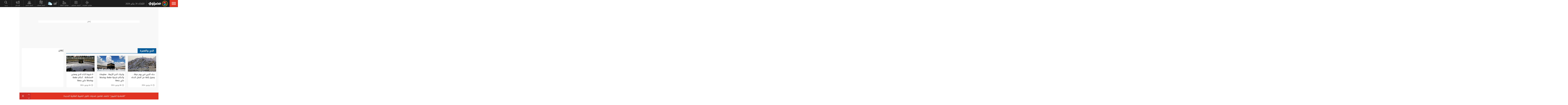

--- FILE ---
content_type: text/html; charset=utf-8
request_url: https://www.masrawy.com/Islameyat/Others-Haj/section/102/%D8%A7%D9%84%D8%AD%D8%AC-%D9%88%D8%A7%D9%84%D8%B9%D9%85%D8%B1%D8%A9
body_size: 18547
content:
<!DOCTYPE html>
<html lang="ar">
<head>


    <script src="/cdn-cgi/scripts/7d0fa10a/cloudflare-static/rocket-loader.min.js" data-cf-settings="6ed236c4273fbfead28bb69e-|49"></script><link rel="preload" href="/Content/common.min.css?ver=0.32" as="style" onload="this.onload=null;this.rel='stylesheet'">
    <noscript><link rel="stylesheet" href="/Content/common.min.css?ver=0.32"></noscript>

    <!-- Required Inline style to be in layout -->
    <style>
        @font-face { font-family: 'DroidKufiLight'; src: url('https://www.masrawy.com/fonts/droidkufi-regular.woff2?ref=0.001') format('woff2'), url('https://www.masrawy.com/fonts/droidkufi-regular.woff') format('woff'); font-weight: 400; font-style: normal; font-display: swap; }
        @font-face { font-family: "MasrawyIcons"; src: url("https://www.masrawy.com/fonts/masrawyicons2022.woff2?ver=0.015") format("woff2"), url("https://www.masrawy.com/fonts/masrawyicons2022.woff?ver=0.015") format("woff"); font-weight: 400; font-style: normal; font-display: swap; }
        @font-face { font-family: 'DroidKufiBold'; src: url('https://www.masrawy.com/fonts/droidkufi-bold.woff2?ref=0.001') format('woff2'), url('https://www.masrawy.com/fonts/droidkufi-bold.woff') format('woff'); font-weight: 400; font-style: normal; font-display: swap; }
        @font-face { font-family: 'AllGenderBold'; src: url('https://www.masrawy.com/fonts/AllGendersBold.woff2') format('woff2'), url('https://www.masrawy.com/fonts/AllGendersBold.woff') format('woff'); font-weight: 400; font-style: normal; font-display: swap; }
        @font-face { font-family: 'AllGenderRegular'; src: url('https://www.masrawy.com/fonts/AllGendersRegular.woff2') format('woff2'), url('https://www.masrawy.com/fonts/AllGendersRegular.woff') format('woff'); font-weight: 400; font-style: normal; font-display: swap; }

        body{font-family: DroidKufiLight, tahoma}
        [class^="icon-"]:before, [class*=" icon-"]:before{font-family: "MasrawyIcons";font-style: normal;font-weight: normal;speak: none;display: inline-block;text-decoration: inherit;text-align: center;font-variant: normal;text-transform: none;}
    </style>

    <link rel="preload" href="https://www.masrawy.com/fonts/droidkufi-regular.woff2?ref=0.001" as="font" type="font/woff2" crossorigin />
    <link rel="preload" href="https://www.masrawy.com/fonts/masrawyicons2022.woff2?ver=0.015" as="font" type="font/woff2" crossorigin />
    <link rel="preload" href="https://www.masrawy.com/fonts/droidkufi-bold.woff2?ref=0.001" as="font" type="font/woff2" crossorigin />


    
    
    <link rel="stylesheet" type="text/css" href="/Content/Sponsor21.min.css" />
    

    
    


    <meta charset="utf-8" />
    <meta content="IE=edge,chrome=1" http-equiv="X-UA-Compatible" />
    <meta content="text/html; charset=UTF-8" http-equiv="content-type" />
    <!--Bing Webmasters tag-->
    <meta name="msvalidate.01" content="B1509F42E811BDB3A87138C8F71E1B4F" />
    <meta name="viewport" content="width=device-width, minimum-scale=1, initial-scale=1">
    <meta name="robots" content="max-snippet:-1, max-image-preview:large,max-video-preview:0" />

    <link href="https://www.masrawy.com/favicon.ico" rel="icon" type="image/ico" />
    <link href="https://www.masrawy.com/favicon.ico" rel="shortcut icon" type="image/x-icon" />
    <link href="https://www.masrawy.com/Images/Logo/192x192.png" rel="icon" sizes="192x192" />
    <link href="https://www.masrawy.com/Images/Logo/152x152.png" rel="apple-touch-icon-precomposed" sizes="152x152" />
    <link href="https://www.masrawy.com/Images/Logo/144x144.png" rel="apple-touch-icon-precomposed" sizes="144x144" />
    <link href="https://www.masrawy.com/Images/Logo/120x120.png" rel="apple-touch-icon-precomposed" sizes="120x120" />
    <link href="https://www.masrawy.com/Images/Logo/114x114.png" rel="apple-touch-icon-precomposed" sizes="114x114" />
    <link href="https://www.masrawy.com/Images/Logo/76x76.png" rel="apple-touch-icon-precomposed" sizes="76x76" />
    <link href="https://www.masrawy.com/Images/Logo/72x72.png" rel="apple-touch-icon-precomposed" sizes="72x72" />
    <link href="https://www.masrawy.com/Images/Logo/57x57.png" rel="apple-touch-icon-precomposed" sizes="57x57" />
    <meta name="apple-mobile-web-app-status-bar" content="#2F3BA2" />

    
        <title> الحج والعمرة | مصراوي </title>
    <meta property="og:locale" content="ar_AR" />
    <meta property="og:site_name" content="مصراوي.كوم" />
    <meta name="keywords" id="metaKeyword" content="" />
    <meta name="description" id="metaDesc" content="" />
    <link rel="canonical" id="canonicalUrl" href="https://www.masrawy.com/Islameyat/Others-Haj/section/102/%D8%A7%D9%84%D8%AD%D8%AC-%D9%88%D8%A7%D9%84%D8%B9%D9%85%D8%B1%D8%A9" />
        <meta property="og:type" content="website" />
        <meta name="robots" content="index,follow" />
        <meta name="googlebot" content="index,follow" />
    <!-- favicons for mobile -->
    <meta name="mobile-web-app-capable" content="yes">
    <meta name="apple-mobile-web-app-capable" content="yes">
    <meta property="fb:app_id" content="5483364177" />
    <meta property="fb:pages" content="120674707992667" />
    <meta property="article:author" content="https://www.facebook.com/masrawy" />
    <meta property="article:publisher" content="https://www.facebook.com/masrawy" />
    <meta id="fbTitle" property="og:title" content="الحج والعمرة" />
    <meta id="fbUrl" property="og:url" content="https://www.masrawy.com/Islameyat/Others-Haj/section/102/%D8%A7%D9%84%D8%AD%D8%AC-%D9%88%D8%A7%D9%84%D8%B9%D9%85%D8%B1%D8%A9" />
    <meta id="fbDescription" property="og:description" content="" />
    <meta id="fbImage" data-page-subject="true" property="og:image" content="https://www.masrawy.com/images/Masrawy_social-01.jpg" />
    <meta name='twitter:app:country' content='EG'>
    <meta name="twitter:card" content="summary_large_image" />
    <meta name="twitter:site" content="@Masrawy" />
    <meta name="twitter:creator" content="@Masrawy" />
    <meta name="twitter:title" content="الحج والعمرة" />
    <meta name="twitter:url" content="https://www.masrawy.com/Islameyat/Others-Haj/section/102/%D8%A7%D9%84%D8%AD%D8%AC-%D9%88%D8%A7%D9%84%D8%B9%D9%85%D8%B1%D8%A9" />
    <meta name="twitter:description" id="TwitterDesc" content="" />
    <meta name="twitter:image" id="TwitterImg" content="https://www.masrawy.com/images/Masrawy_social-01.jpg" />
    <meta name="theme-color" content="#1d1d1d">




    
    <script type="6ed236c4273fbfead28bb69e-text/javascript">
        var AppPath = 'https://www.masrawy.com';
    </script>

    <!-- Dfp Header Tags -->

<!--Start: Defining Ads Slots--->
    <script data-cfasync="false">
        window.googletag = window.googletag || { cmd: [] };
    </script>
    <script async src="https://securepubads.g.doubleclick.net/tag/js/gpt.js" type="6ed236c4273fbfead28bb69e-text/javascript"></script>
        <script data-cfasync="false">
            fetchMarginPercent = 50;
            renderMarginPercent = 25;
            mobileScaling = 1.0;
        </script>
        <script data-cfasync="false">
            googletag.cmd.push(function () {
                googletag.pubads().enableLazyLoad({
                    fetchMarginPercent: fetchMarginPercent,
                    renderMarginPercent: renderMarginPercent,
                    mobileScaling: mobileScaling
                });
                googletag.pubads().enableSingleRequest();
                googletag.pubads().collapseEmptyDivs();
                googletag.pubads().setTargeting('Masrawy', ["Islamic"]);
            });
            googletag.cmd.push(function () {
                googletag.enableServices();
            });
        </script>


<!--End: Defining Ads Slots--->

    <!-- Header section -->
    

    <link rel="manifest" href="/manifest.json" />
    <meta name="theme-color" content="#2F3BA2" />

    <input type="hidden" id="hdAppPathId" value="https://www.masrawy.com" />
    <input type="hidden" id="hdIsMobile" value="false" />
</head>

<body lang="ar">

    <script type="6ed236c4273fbfead28bb69e-text/javascript">
        document.body.style.pointerEvents = 'none';
    </script>
    <!--Google Analytics-->
    <div id="check-elem-789" style="width: 1px; height: 1px; visibility: hidden; pointer-events: none;"></div>
<script data-cfasync="false">
    var e = document.createElement('div');
    e.id = 'XDIkFMoQpJlY';
    e.classList.add('ad-zone', 'ad-space', 'ad-unit', 'textads', 'banner-ads');
    e.style.visibility = 'hidden';
    e.style.opacity = '0';
    e.style.pointerEvents = 'none';
    e.style.height = '0.5px';
    document.body.appendChild(e);
    var canRunAds = true;
    window.canRunAds = true;



</script>





<!--Google tag(gtag.js)-->
<script async type="6ed236c4273fbfead28bb69e-text/javascript" src="https://www.googletagmanager.com/gtag/js?id=G-GSTC3QB3X6"></script>
<script data-cfasync="false">
    var GA4TrackingId = "G-GSTC3QB3X6";
    window.dataLayer = window.dataLayer || [];
    function gtag() { dataLayer.push(arguments); }
    gtag('js', new Date());

    //gtag('config', GA4TrackingId, {
    //    send_page_view: false
    //});

    // Main GA (whole website)
    gtag('config', GA4TrackingId, { send_page_view: false });

    // Firebase GA (analytics attached to Firebase project)
    //gtag('config', 'G-RM6WSQN51X', { send_page_view: false });

</script>


<script data-cfasync="false">

    let isInit = true;
    let pagePath = "";
    let AdBlocker = '';

    function checkRealAdLoad() {
        // Select any element whose ID starts with "google_ads_iframe"
        // The CSS selector `[id^="google_ads_iframe"]` handles this.
        const adIframes = document.querySelectorAll('[id^="google_ads_iframe"]');

        // If the ad blocker has purged the elements entirely:
        if (adIframes.length === 0) {
            console.log("Ad Check: No Google Ad iframes found.");
            return true; // Ad Blocker is active
        }

        // Check if any of the found iframes are actually loaded/visible
        for (const iframe of adIframes) {
            // Check for dimensions greater than zero, indicating a visible ad slot
            const width = iframe.offsetWidth;
            const height = iframe.offsetHeight;

            // If we find at least ONE visible, sized iframe, ads are likely working.
            if (width > 0 && height > 0) {
                console.log(`Ad Check: Found visible iframe (W:${width}, H:${height}).`);
                return false; // Ad Blocker is NOT active
            }
        }

        // If we found iframes but none of them were sized/visible,
        // the blocker may have collapsed them.
        console.log("Ad Check: Iframes present but all collapsed or hidden.");
        return true; // Ad Blocker is active
    }

    function checkAdBlockerDom() {
        // Use the new generic ID
        const testElement = document.getElementById('check-elem-789');

        if (!testElement) {
            console.error("Ad Blocker Check: New detection element not found (ID: check-elem-789). Assuming inactive.");
            return false;
        }

        // Get the final, computed styles (which includes blocker modifications)
        const computedStyle = window.getComputedStyle(testElement);

        // Check for common ad blocker forced styles (display: none, zero size)
        const isHidden = computedStyle.display === 'none' || computedStyle.visibility === 'hidden';
        const isZeroSize = parseInt(computedStyle.width, 10) === 0 || parseInt(computedStyle.height, 10) === 0;

        // If it's hidden or zero-sized, the blocker has likely modified it.
        return isHidden || isZeroSize;
    }

    function getAdBlocker() {
        let adTestDiv = document.querySelector("#XDIkFMoQpJlY");
        if (adTestDiv == null) {
            console.log('Blocking Ads: didnt find container');
        } else {
            console.log('Blocking Ads: container exists');
            let adTestDiv_height = adTestDiv.offsetHeight;
            if (adTestDiv_height) {
                AdBlocker = "";
                console.log('Blocking Ads: ads allowed');
                canRunAds = true;
            } else {
                console.log('Blocking Ads: yes');
                canRunAds = false;
                console.log('canRunAds: ' + canRunAds);
                AdBlocker = '#AdBlocking';

            }

            if (checkAdBlockerDom() && canRunAds == true) {
                canRunAds = true;
            } else {
                canRunAds = false;
            }

            if (checkRealAdLoad() && canRunAds == true) {
                canRunAds = true;
            } else {
                canRunAds = false;
            }

            if (isInit) {
                initializePageTracking();
                isInit = false;
            }
        }

    }
    getAdBlocker();
    //Check if there is ad blocker activated
    //setTimeout(() => {

    //},1000)
    function initializePageTracking() {
                    
                    // 11 is Series Template ID
                    if ('' == '11' && window.location.href.toLowerCase().indexOf('?page') == -1) {
                        pagePath = location.pathname + location.search + '?page=1' + location.hash + AdBlocker;

                    } else {
                        pagePath = location.pathname + location.search + location.hash + AdBlocker;
                    }

                    


        
        pagePath = decodeURIComponent(pagePath);
        gtag('event', 'page_view', {
            page_location: pagePath,
            page_path: pagePath,
            send_to: GA4TrackingId
        });
    }



    function TrackEvent(category, action, label) {
        TrackEventGA4(category, action, label, true);
    }
    function TrackEventGA4(category, action, label, noninteraction = true) {
        if (canRunAds == false) {
           // category = category + "_addblocker"
        }
        console.log('TrackGA4-> category: ' + category + ' & action: ' + action + ' & label: ' + label);
        gtag('event', category, {
            'event_category': action,
            'event_label': label,
            'non_interaction': noninteraction,
            send_to: GA4TrackingId,
            addBlocker: canRunAds == false ? 'yes' : 'no'
        });
    }

</script>

<script type="text/javascript" data-cfasync="false">
    (function (c, l, a, r, i, t, y) {
        c[a] = c[a] || function () { (c[a].q = c[a].q || []).push(arguments) };
        t = l.createElement(r); t.async = 1; t.src = "https://www.clarity.ms/tag/" + i;
        y = l.getElementsByTagName(r)[0]; y.parentNode.insertBefore(t, y);
    })(window, document, "clarity", "script", "swr82h8oqm");
</script>


<script type="6ed236c4273fbfead28bb69e-text/javascript">
    if ("serviceWorker" in navigator) {
        navigator.serviceWorker.getRegistrations().then(registrations => {
            registrations.forEach(reg => {
                if (reg.active && reg.active.scriptURL.includes("firebase-messaging-sw.js")) {
                    console.log("Removing old Firebase service worker...");
                    reg.unregister().then(() => {
                        caches.keys().then(names => {
                            for (let name of names) caches.delete(name); // Remove cached files
                        });
                    });
                }
            });
        });
    }
</script>

    <!-- Google Tag Manager (noscript) -->
    <!--Masrawy monitor hidden field :Required by admins momen:2013-11-3-->
    <input type="hidden" value="masrawy_gemini.media" />

    <!---------- Header ---------->
    <header>
        

<a id="cd-menu-trigger" href="#" role="button" aria-label="menu">
    <span class="cd-menu-icon"></span>
    
</a>
<nav id="cd-top-nav" style="display:none">
    
    <div class="rightDiv">
        <a title="الرئيسية" href="https://www.masrawy.com#Nav-logo" class="masLogo"></a>
        
        <date>
            الثلاثاء 20 يناير 2026
        </date>
    </div>
    

    
    <ul>

        <!-- Education -->
        

        <!-- Shift -->
        

        

        <!-- Live -->
        

        <!-- Masrawy TV -->
        

        <!-- News Pointer -->
        <!--<li class="hdrLnks">
            <a href="https://www.masrawy.com/topread#Nav-TopRead" onmouseenter="TackNavHover('topRead')" title="الأكثر قراءة الآن" class="firstLevel icon-newsPntr">الأكثر قراءة الآن</a>
            <div class="subMenu newsPntr">-->
        <!--start:load more-->
        <!--<div class="loader grey" style="display: block;">
            <img style="width:60px;height:auto;" alt="Masrawy Logo loader" src="https://www.masrawy.com/Images/bugLoaderGrey.gif?ver=2" loading="lazy" />
        </div>-->
        <!--end:load more-->
        <!--</div>
        </li>-->
        <!-- Archive -->
        <li class="hdrLnks">
            <a href="https://www.masrawy.com/sports/matches#Nav-matchcenter " onmouseenter="if (!window.__cfRLUnblockHandlers) return false; TackNavHover('prayertimes')" title="مواعيد المباريات" class="FirstLevel icon-matchCenter" data-cf-modified-6ed236c4273fbfead28bb69e-="">
             
                مواعيد المباريات
            </a>
        </li>

        <li class="hdrLnks">
            <a href="https://www.masrawy.com/today#Nav-Today" onmouseenter="if (!window.__cfRLUnblockHandlers) return false; TackNavHover('archive'), archiveHover()" title="أرشيف مصراوى" class="FirstLevel icon-archive" data-cf-modified-6ed236c4273fbfead28bb69e-="">أرشيف مصراوى</a>
            <div class="subMenu archive">
                
<div class="ui-datepicker" id="txtDatepickerHeader">
</div>





<script type="6ed236c4273fbfead28bb69e-text/javascript">
    function callJqueryUI() {
        var bodyID = document.getElementsByTagName("body")[0];
        var JqueryUIScript = document.createElement('script');
        JqueryUIScript.type = 'text/javascript';
        JqueryUIScript.src = 'https://www.masrawy.com/Scripts/jquery-ui-1.13.2.min.js?ver=0.1';
        bodyID.appendChild(JqueryUIScript);
    }
</script>


<script type="6ed236c4273fbfead28bb69e-text/javascript">
    var bodyID = document.getElementsByTagName("body")[0];
    bodyID.addEventListener("load", function (event) {
        if (event.target.nodeName === "SCRIPT" && event.target.getAttribute("src").indexOf("jquery-ui") > -1) {
            var txId = '#txtDatepickerHeader';
                var defaultDate = '2026-01-20'
                if (window.location.href.toLowerCase().indexOf('today') > -1 && txId.toLowerCase().indexOf('header') == -1) {
                    defaultDate = Listing.archivedDate;
                }
                if (defaultDate == '') {
                    defaultDate = ''
                }
                $(txId).datepicker({
                    maxDate: '+d',
                    buttonImageOnly: true,
                    showOn: 'both',
                    closeText: 'X',
                    dateFormat: 'yy-mm-dd',
                    monthNames: ['يناير', 'فبراير', 'مارس', 'إبريل', 'مايو', 'يونيو', 'يوليو', 'أغسطس', 'سبتمبر', 'أكتوبر', 'نوفمبر', 'ديسمبر'],
                    dayNames: ['الأحد', 'الإثنين', 'الثلاثاء', 'الأربعاء', 'الخميس', 'الجمعة', 'السبت'],
                    dayNamesMin: ['Sun', 'Mon', 'Tue', 'Wed', 'Thu', 'Fri', 'Sat'],
                    nextText: '',
                    prevText: '',
                    gotoCurrent: 'true',
                    defaultDate: defaultDate,
                    beforeShow: function (textbox, instance) {
                        $('.cd-main-content').append($('#ui-datepicker-div'));
                        $('#ui-datepicker-div').hide();
                    },
                    onSelect: function (dateText, inst) {
                        var curView = window.location.href.toLocaleLowerCase();
                        if (curView.indexOf('today') > -1) {
                            Listing.curPageIndex = 0;
                            Listing.BindingType = 'new';
                            Listing.archivedDate = dateText;
                            Listing.GetMoreListing();
                        } else if (curView.indexOf('matches') != -1) {

                            $(MatchList.spDate).text(dateText);

                            MatchList.isLive = 0;
                            MatchList.date = dateText;
                            MatchList.tourId = 0
                            MatchList.GetTourList();
                            MatchList.GetMatchList();
                        } else {
                            window.location.href = 'https://www.masrawy.com/Today?date=' + dateText + '#Nav-Today';
                        }
                        $(txId).parent('a').removeClass('show');
                    }
                });

        }
    }, true);
</script>





            </div>
        </li>
        <!-- Prayer Times -->
        <li class="hdrLnks">
            <a href="/islameyat/prayer-times#Nav-PrayerTimes" onmouseenter="if (!window.__cfRLUnblockHandlers) return false; TackNavHover('prayertimes')" title="مواقيت الصلاة" class="FirstLevel icon-prayerTms" data-cf-modified-6ed236c4273fbfead28bb69e-="">
                
                مواقيت الصلاة
            </a>
            <div class="subMenu prayerTms">
                <!--start:load more-->
                <div class="loader grey" style="display: block;">
                    <img style="width:60px;height:auto;" width="60" height="60" alt="Masrawy Logo loader" src="https://www.masrawy.com/Images/bugLoaderGrey.gif?ver=2" loading="lazy" />
                </div>
                <!--end:load more-->
            </div>
        </li>
        <!-- Weather -->
        <li class="hdrLnks">

<a href="https://www.masrawy.com/weather#nav-weather" onmouseenter="if (!window.__cfRLUnblockHandlers) return false; TackNavHover('weather')" class="FirstLevel weather sunnyCloud" data-cf-modified-6ed236c4273fbfead28bb69e-="">
    <!-- change sunny class name-->

    <div class="weatherIconHeader clouds"></div>
    <span class="icon-temp">19</span>
</a>
<div class="subMenu weather">

    <section class="wtrCnts">
        <p class="location">
            <span class="city">القاهرة -</span>
            <span class="country">مصر</span>
        </p>
        <div class="weatherDtls">
            <div class="weatherIcon clouds">
            </div>
            <div class="highTemp icon-high">19</div>
            <div class="lowTemp icon-low">12</div>
        </div>
        <div class="windHum">
            <div class="hum icon-hum">الرطوبة: <span>43%</span></div>
            <div class="wind icon-wind">الرياح: <span>شمال شرق </span></div>
        </div>
    </section>
    <a href="https://www.masrawy.com/Weather#Nav-Weather" class="more icon-more">المزيد</a>
</div>

<script type="6ed236c4273fbfead28bb69e-text/javascript">
    document.addEventListener("DOMContentLoaded", function () {
        const weatherHeaderElement = document.querySelector(".weatherIconHeader");
        const weatherElement = document.querySelector(".weatherIcon");

        // Check if the element is visible or about to enter the viewport
        const observer = new IntersectionObserver((entries) => {
            entries.forEach((entry) => {
                if (entry.isIntersecting) {
                    // Add the background image
                    weatherHeaderElement.classList.add("lazyLoaded");
                    weatherElement.classList.add("lazyLoaded");
                    observer.disconnect(); // Stop observing once the image is loaded
                }
            });
        });

        observer.observe(weatherHeaderElement);
        observer.observe(weatherElement);
    });
</script>
        </li>
        <!-- Currency -->
        <li class="hdrLnks">
            <a href="https://www.masrawy.com/currency#Nav-Currency" onmouseenter="if (!window.__cfRLUnblockHandlers) return false; TackNavHover('currency')" class="FirstLevel icon-currency" data-cf-modified-6ed236c4273fbfead28bb69e-="">أسعار العملات</a>
            <div class="subMenu currency">


<section class="currCnts">
    <p>سعر صرف الدولار مقابل الجنيه المصري </p>
    <p>
        الثلاثاء
        20 يناير 2026
    </p>
    <div class="number">
47.4        <span>جنيه</span>
    </div>
</section>
<a href="https://www.masrawy.com/currency#Nav-Currency" class="more icon-more">المزيد</a>

            </div>
        </li>
        <!-- Gold -->
        <li class="hdrLnks">
            <a href="https://www.masrawy.com/gold#Nav-Gold" onmouseenter="if (!window.__cfRLUnblockHandlers) return false; TackNavHover('gold')" title="أسعار الذهب" class="FirstLevel icon-gold" data-cf-modified-6ed236c4273fbfead28bb69e-="">أسعار الذهب</a>
            <div class="subMenu gold">

<section class="goldCnts">
    <p>سعر جرام الذهب<br />عيار 21</p>
    <p>
        الثلاثاء
        20 يناير 2026
    </p>
    <div class="number">6260<span>جنيه</span></div>
</section>
<a href="https://www.masrawy.com/Gold#Nav-Gold" class="more icon-more">المزيد</a>

            </div>
        </li>
        <!-- VAS -->
        

        <!-- Thanawya Amma -->
        
        <!-- Masrawy Market -->
        

        <!-- Elgouna -->
        

        <!-- Ads -->



        <li class="hdrLnks">
            <a href="https://gemini.media/contact/#MasrawyH" target="_blank" title="للإعــلان" class="FirstLevel icon-ads">للإعــلان</a>
        </li>

        <!-- Search -->
        
        
        
        
    </ul>
</nav>




    </header>
    <!---------- End of Header ---------->
    <!---------- Search ---------->
    <div class="morphSearchDiv" style="display:none">
        
<div id="morphsearch" class="morphsearch">
    <!-- Search Input -->
    <form class="morphsearch-form icon-search">
    <input type="search" id="txtHeaderSearch" class="morphsearch-input" placeholder="بـحــث" width="60" height="50" />
    <button type="submit" name="submit" id="btnHeaderSearch" aria-label="submit" class="morphsearch-submit icon-search"></button>
</form>
<script type="6ed236c4273fbfead28bb69e-text/javascript">
    (function () {
        General.SearchDefaultCategoryId= 0;
    });
</script>

        <div class="morphsearch-content">
            <p>أكثر الكلمات انتشاراً</p>
            <div class="keywordsDiv">
                    <a class="item" href="/tag/83967/%D9%85%D8%B9%D8%B1%D8%B6-%D8%A7%D9%84%D9%82%D8%A7%D9%87%D8%B1%D8%A9-%D8%A7%D9%84%D8%AF%D9%88%D9%84%D9%8A-%D9%84%D9%84%D9%83%D8%AA%D8%A7%D8%A8#searchDiv" target="_self">
                        معرض القاهرة الدولي للكتاب
                    </a>
                    <a class="item" href="/tag/1664592/%D9%85%D8%B3%D9%84%D8%B3%D9%84%D8%A7%D8%AA-%D8%B1%D9%85%D8%B6%D8%A7%D9%86-2026#searchDiv" target="_self">
                        مسلسلات رمضان 2026
                    </a>
                    <a class="item" href="/tag/53337/%D8%B1%D8%A6%D9%8A%D8%B3-%D9%81%D9%86%D8%B2%D9%88%D9%8A%D9%84%D8%A7#searchDiv" target="_self">
                        رئيس فنزويلا
                    </a>
                    <a class="item" href="/tag/28062/%D8%A7%D9%84%D8%B7%D9%82%D8%B3#searchDiv" target="_self">
                        الطقس
                    </a>
                    <a class="item" href="/tag/1202171/%D8%AF%D9%88%D9%84%D8%A9-%D8%A7%D9%84%D8%AA%D9%84%D8%A7%D9%88%D8%A9#searchDiv" target="_self">
                        دولة التلاوة
                    </a>
                    <a class="item" href="/tag/49841/%D9%83%D8%A3%D8%B3-%D8%A7%D9%84%D8%A3%D9%85%D9%85-%D8%A7%D9%84%D8%A3%D9%81%D8%B1%D9%8A%D9%82%D9%8A%D8%A9#searchDiv" target="_self">
                        كأس الأمم الأفريقية
                    </a>
                    <a class="item" href="/tag/739179/%D8%AE%D9%81%D8%B6-%D8%A7%D9%84%D9%81%D8%A7%D8%A6%D8%AF%D8%A9#searchDiv" target="_self">
                        خفض الفائدة
                    </a>
                    <a class="item" href="/tag/866600/%D8%B5%D9%81%D9%82%D8%A9-%D8%BA%D8%B2%D8%A9#searchDiv" target="_self">
                        صفقة غزة
                    </a>
                    <a class="item" href="/tag/1581317/%D8%B1%D9%85%D8%B6%D8%A7%D9%86-2026#searchDiv" target="_self">
                        رمضان 2026
                    </a>
                    <a class="item" href="/tag/1507312/%D8%AF%D8%B1%D8%A7%D9%85%D8%A7-%D8%B1%D9%85%D8%B6%D8%A7%D9%86-2026#searchDiv" target="_self">
                        دراما رمضان 2026
                    </a>
                
            </div>
        </div>
    <!-- /morphsearch-content -->
    <span class="morphsearch-close"></span>
</div>
<!-- /morphsearch -->



    </div>
    <!---------- End of Search ---------->
    <!---------- Content ---------->

    <main role="main" class="cd-main-content">
        <div class="container">

            <!-- Masrawy Content -->
            <div class="masrawyContainer" id="masrawyContainer">

                <div class="content-wrap" id="content-wrap">
                    <div class="content">
                        <!-- Stories -->
                        
                        


<link rel="stylesheet" href="/Content/Listing.min.css?ver=0.002" />











<div class="islameyat">

    <!-- Add "AuthorsListing" class name to div in authors listing page -->
    <div class="innerListing ">

        
        <!-- Matches Clip -->
        

            <!-- Billboard -->


<!--Start: Defining Ads Slots--->


            <section class="billboardDiv">
                <div class="billboardCnts">
                    <p class="adTtl">
                        إعلان
                    </p>
                    <div id="" class="billboard bb1">
                        <div class="adAsync" style="min-height:90px;min-width:728px">
                            <div id="Leaderboard"> <script type="6ed236c4273fbfead28bb69e-text/javascript"> googletag.cmd.push(function () { googletag.defineSlot('/96551095/V3_Masrawy/Desktop/Leaderboard', [[728, 90], [728, 250]], 'Leaderboard').addService(googletag.pubads()); googletag.display('Leaderboard'); }); </script> </div>	
                        </div>
                    </div>
                </div>

            </section>





<!--End: Defining Ads Slots--->

        

        





        <!-- Listing -->
        <section class="listing Others-Haj">
            <div class="ttl" style="background:unset">
                <a href="https://www.bbc.com/arabic" target="_blank" aria-label="logo">
                    <img class="bbcHeaderImg" src="/Images/bbcLogo.webp?ver=0.002" alt="BBC" loading="lazy" width="181" height="32" style="height:20px" />
                </a>
                <h1>
                    الحج والعمرة
                </h1>
            </div>
            <main class="filterMainContent">
                <!-- Inner Listing -->
                

<section class="cd-gallery" id="secListing">
        <ul class="ulListing">
            <!-- After 12 items put Ad-->
                <li class="mix islameyat  102" postId="2598239">
                    <div class="item">
                            <a href="/islameyat/others-haj/details/2024/6/15/2598239/%D8%AF%D8%B9%D8%A7%D8%A1-%D8%A7%D9%84%D9%86%D8%A8%D9%8A-%D9%81%D9%8A-%D9%8A%D9%88%D9%85-%D8%B9%D8%B1%D9%81%D8%A9-%D9%88%D8%B5%D9%8A%D8%BA-%D8%B1%D8%A7%D8%A6%D8%B9%D8%A9-%D9%85%D9%86-%D8%A3%D9%81%D8%B6%D9%84-%D8%A7%D9%84%D8%AF%D8%B9%D8%A7%D8%A1#sectionListing" title="دعاء النبي في يوم عرفة.. وصيغ رائعة من أفضل الدعاء" target="_self" class="imageCntnr">
                                
                                <span></span>
                                <img src="https://media.gemini.media/img/wide/2019/8/8/2019_8_8_9_18_46_464.jpg" alt="دعاء النبي في يوم عرفة.. وصيغ رائعة من أفضل الدعاء" loading="lazy" />
                            </a>
                        <!-- Listing Discription -->
                        <div class="desc">
                            <a class="secName" title="الحج والعمرة" href="/islameyat/Others-Haj/section/102/%D8%A7%D9%84%D8%AD%D8%AC-%D9%88%D8%A7%D9%84%D8%B9%D9%85%D8%B1%D8%A9" target="_self">الحج والعمرة</a>
                            <a href="/islameyat/others-haj/details/2024/6/15/2598239/%D8%AF%D8%B9%D8%A7%D8%A1-%D8%A7%D9%84%D9%86%D8%A8%D9%8A-%D9%81%D9%8A-%D9%8A%D9%88%D9%85-%D8%B9%D8%B1%D9%81%D8%A9-%D9%88%D8%B5%D9%8A%D8%BA-%D8%B1%D8%A7%D8%A6%D8%B9%D8%A9-%D9%85%D9%86-%D8%A3%D9%81%D8%B6%D9%84-%D8%A7%D9%84%D8%AF%D8%B9%D8%A7%D8%A1#sectionListing" title="دعاء النبي في يوم عرفة.. وصيغ رائعة من أفضل الدعاء" target="_self">
                                <h2>دعاء النبي في يوم عرفة.. وصيغ رائعة من أفضل الدعاء</h2>
                            </a>
                        </div>
                        
                    </div>

                    <div class="time icon-time">
15 يونيو, 2024                    </div>
                    <!-- Author Name -->
                    
                </li>
                <li class="mix islameyat  102" postId="2593830">
                    <div class="item">
                            <a href="/islameyat/others-haj/details/2024/6/6/2593830/-%D9%88%D8%A7%D8%AC%D8%A8%D8%A7%D8%AA-%D8%A7%D9%84%D8%AD%D8%AC-%D8%A7%D9%84%D8%A3%D8%B1%D8%A8%D8%B9%D8%A9-%D9%85%D8%B9%D9%84%D9%88%D9%85%D8%A7%D8%AA-%D9%88%D8%A3%D8%AD%D9%83%D8%A7%D9%85-%D8%B4%D8%B1%D8%B9%D9%8A%D8%A9-%D9%85%D9%87%D9%85%D8%A9-%D9%8A%D9%88%D8%B6%D8%AD%D9%87%D8%A7-%D8%B9%D9%84%D9%8A-%D8%AC%D9%85%D8%B9%D8%A9#sectionListing" title=" واجبات الحج الأربعة.. معلومات وأحكام شرعية مهمة يوضحها علي جمعة" target="_self" class="imageCntnr">
                                
                                <span></span>
                                <img src="https://media.gemini.media/img/wide/2024/6/6/2024_6_6_0_53_8_127.jpg" alt=" واجبات الحج الأربعة.. معلومات وأحكام شرعية مهمة يوضحها علي جمعة" loading="lazy" />
                            </a>
                        <!-- Listing Discription -->
                        <div class="desc">
                            <a class="secName" title="الحج والعمرة" href="/islameyat/Others-Haj/section/102/%D8%A7%D9%84%D8%AD%D8%AC-%D9%88%D8%A7%D9%84%D8%B9%D9%85%D8%B1%D8%A9" target="_self">الحج والعمرة</a>
                            <a href="/islameyat/others-haj/details/2024/6/6/2593830/-%D9%88%D8%A7%D8%AC%D8%A8%D8%A7%D8%AA-%D8%A7%D9%84%D8%AD%D8%AC-%D8%A7%D9%84%D8%A3%D8%B1%D8%A8%D8%B9%D8%A9-%D9%85%D8%B9%D9%84%D9%88%D9%85%D8%A7%D8%AA-%D9%88%D8%A3%D8%AD%D9%83%D8%A7%D9%85-%D8%B4%D8%B1%D8%B9%D9%8A%D8%A9-%D9%85%D9%87%D9%85%D8%A9-%D9%8A%D9%88%D8%B6%D8%AD%D9%87%D8%A7-%D8%B9%D9%84%D9%8A-%D8%AC%D9%85%D8%B9%D8%A9#sectionListing" title=" واجبات الحج الأربعة.. معلومات وأحكام شرعية مهمة يوضحها علي جمعة" target="_self">
                                <h2> واجبات الحج الأربعة.. معلومات وأحكام شرعية مهمة يوضحها علي جمعة</h2>
                            </a>
                        </div>
                        
                    </div>

                    <div class="time icon-time">
06 يونيو, 2024                    </div>
                    <!-- Author Name -->
                    
                </li>
                <li class="mix islameyat  102" postId="2592754">
                    <div class="item">
                            <a href="/islameyat/others-haj/details/2024/6/4/2592754/-6-%D8%B4%D8%B1%D9%88%D8%B7-%D9%84%D8%A3%D8%AF%D8%A7%D8%A1-%D8%A7%D9%84%D8%AD%D8%AC-%D9%88%D9%85%D8%B9%D9%86%D9%89-%D8%A7%D9%84%D8%A7%D8%B3%D8%AA%D8%B7%D8%A7%D8%B9%D8%A9-%D8%A3%D8%AD%D9%83%D8%A7%D9%85-%D9%85%D9%87%D9%85%D8%A9-%D9%8A%D9%88%D8%B6%D8%AD%D9%87%D8%A7-%D8%B9%D9%84%D9%8A-%D8%AC%D9%85%D8%B9%D8%A9#sectionListing" title=" 6 شروط لأداء الحج ومعنى الاستطاعة.. أحكام مهمة يوضحها علي جمعة" target="_self" class="imageCntnr">
                                
                                <span></span>
                                <img src="https://media.gemini.media/img/wide/2024/5/4/2024_5_4_15_16_35_323.jpg" alt=" 6 شروط لأداء الحج ومعنى الاستطاعة.. أحكام مهمة يوضحها علي جمعة" loading="lazy" />
                            </a>
                        <!-- Listing Discription -->
                        <div class="desc">
                            <a class="secName" title="الحج والعمرة" href="/islameyat/Others-Haj/section/102/%D8%A7%D9%84%D8%AD%D8%AC-%D9%88%D8%A7%D9%84%D8%B9%D9%85%D8%B1%D8%A9" target="_self">الحج والعمرة</a>
                            <a href="/islameyat/others-haj/details/2024/6/4/2592754/-6-%D8%B4%D8%B1%D9%88%D8%B7-%D9%84%D8%A3%D8%AF%D8%A7%D8%A1-%D8%A7%D9%84%D8%AD%D8%AC-%D9%88%D9%85%D8%B9%D9%86%D9%89-%D8%A7%D9%84%D8%A7%D8%B3%D8%AA%D8%B7%D8%A7%D8%B9%D8%A9-%D8%A3%D8%AD%D9%83%D8%A7%D9%85-%D9%85%D9%87%D9%85%D8%A9-%D9%8A%D9%88%D8%B6%D8%AD%D9%87%D8%A7-%D8%B9%D9%84%D9%8A-%D8%AC%D9%85%D8%B9%D8%A9#sectionListing" title=" 6 شروط لأداء الحج ومعنى الاستطاعة.. أحكام مهمة يوضحها علي جمعة" target="_self">
                                <h2> 6 شروط لأداء الحج ومعنى الاستطاعة.. أحكام مهمة يوضحها علي جمعة</h2>
                            </a>
                        </div>
                        
                    </div>

                    <div class="time icon-time">
04 يونيو, 2024                    </div>
                    <!-- Author Name -->
                    
                </li>
            <li class="gap first"></li>
            <li class="gap"></li>
            <li class="gap"></li>
        </ul>
            <button class="moreButton" onclick="if (!window.__cfRLUnblockHandlers) return false; Listing.ScrollFn()" data-cf-modified-6ed236c4273fbfead28bb69e-="">المزيد</button>
        <!--start:load more-->
        <div class="loader" id="divLoadMore" style="display:none;">
            <img style="width:60px;height:auto" alt="Masrawy Logo loader" src="https://www.masrawy.com/Images/bugLoader.gif?ver=2" loading="lazy" />
        </div>
        <!--end:load more-->
</section>

<div class="artclEnd"></div>

                <div class="artclEnd"></div>
            </main>
        </section>


            <div class="dtlsSc">


                <!-- end: Article -->

                <div class="leftDtlsSc">
                    <!-- Showcase -->
                    

<!--Start: Defining Ads Slots--->


            <section class="showcaseDiv" id="firstSC">
                <p class="adTtl">
                    إعلان
                </p>
                <div id="ShowCaseWeb" class="showcase sc1">
                    <div class="adAsync">
                        <div id="MediumRectangle"> <script type="6ed236c4273fbfead28bb69e-text/javascript"> googletag.cmd.push(function () { googletag.defineSlot('/96551095/V3_Masrawy/Desktop/MediumRectangle', [300, 250], 'MediumRectangle').addService(googletag.pubads()); googletag.display('MediumRectangle'); }); </script> </div>
                    </div>
                </div>

            </section>





<!--End: Defining Ads Slots--->



                    

                    <!-- Akhbar Themak -->
                    <div class="akhbarthemak"></div>

                    <div class="leftHP">
                            <div class="leftHP">
                                
<style>
    .flickity-button {
        width: 48px;
        top: 50%;
        margin-top: -39px;
        outline: 0;
        position: absolute;
        color: #fff;
        opacity: 0.7;
        z-index: 99;
        background: transparent
    }

        .flickity-button svg {
            display: none
        }

        .flickity-button.previous {
            right: 0
        }

        .flickity-button.next {
            left: 0
        }

            .flickity-button.next:before {
                content: "q";
                font-size: 48px
            }

        .flickity-button.previous:before {
            content: "r";
            font-size: 48px
        }

    .leftHP .eventEntryPoint {
        position: relative
    }

    .eventEntryPoint .flickity-button {
        margin-top: 0;
        transform: translateY(-50%);
        z-index: 2
    }

        .eventEntryPoint .flickity-button:before {
            font-size: 30px
        }

    .eventEntryPoint .flickity-button:disabled{display:none}
</style>
<section class="eventEntryPoint" id="eventEntryPoint" style="overflow:hidden">

    


    <a href="https://www.masrawy.com/tag/49841/%D9%83%D8%A3%D8%B3-%D8%A7%D9%84%D8%A3%D9%85%D9%85-%D8%A7%D9%84%D8%A3%D9%81%D8%B1%D9%8A%D9%82%D9%8A%D8%A9#EntryP-afcon" title="كأس امم افريقيا"
       class="entrypointhpsponsortrack">

            <img src="/Images/afcon25/afconEntrypoint.webp"
                 srcset="/Images/afcon25/afconEntrypoint.webp 300w"
                 sizes="300px"
                 alt="" width="300" height="150">

    </a>

    

    

    


    

    

    



    

    
</section>




<!-- Event Entry Point -->


<!-- Event Entry Point -->




                            </div>
                    </div>


                    <div class="leftHP">
                        
                        
                    </div>



                    <!-- Second Showcase -->
                    


                    <!-- Shift -->
                    

                    <!-- Elconsolto -->
                    

                    <!-- Waya -->
                    
                </div>

                <!-- Fixed Speakol -->
                <div class="speakolLeft">
                    


                    <!-- News Pointer -->

                </div>
            </div>
    </div>
</div>









                    </div>
                    
<footer>
    <!-- Newsletter -->
    <!-- Menu -->

    <div class="middle">
        <div class="cnts">
            <div class="topRight">
                <!-- Logo -->
                <a class="footerLogo" href="https://www.masrawy.com#Footer-Logo" aria-label="masrawylogo">
                    <img src="/Images/masrawyLogo.png?ref=0.2" loading="lazy" alt="masrawylogo" width="171" height="50" />
                </a>

                <div class="downlaodApp">
                    <a class="appDow" href="https://masrawy.com/general/downloadapp" target="_blank"  aria-label="android">
                        <img src="/Images/App/AndroidPlay.png" loading="lazy" alt="android" width="160" height="36" />
                    </a>

                    <a class="appDow" href="https://masrawy.com/general/downloadapp" target="_blank"  aria-label="ios">
                        <img src="/Images/App/AppStore.png" loading="lazy" alt="ios" width="160" height="36" />
                    </a>

                </div>

                <div class="social">
                    
<a href="https://www.facebook.com/masrawy" rel="nofollow" target="_blank" class="icon-fb" aria-label="facebook"></a>
<a href="https://x.com/masrawy" rel="nofollow" target="_blank" class="icon-tw" aria-label="twitter"></a>
<a href="https://www.instagram.com/masrawy/" rel="nofollow" target="_blank" class="icon-insta" aria-label="insta"></a>
<a href="https://www.youtube.com/channel/UCpfZqY4SGVhHxF8x4XMWNew" rel="nofollow" target="_blank" class="icon-yt" aria-label="youtube"></a>
<a href="https://whatsapp.com/channel/0029VZzt2zeJENxtNArv1E1h" target="_blank" rel="nofollow" class="icon-whatsapp" aria-label="whatsapp"></a>
<a href="https://www.tiktok.com/@masrawyofficial" target="_blank" rel="nofollow" class="icon-tiktok" aria-label="tiktok"></a>
<a href="https://open.spotify.com/show/3o25VqxLpFVilrJwd7D4Yt" target="_blank" rel="nofollow" class="icon-sptfy" aria-label="sptfy"></a>
<a href="https://www.masrawy.com/rss" target="_blank" rel="nofollow" class="icon-rss" aria-label="rss"></a>
<a href="https://news.google.com/publications/CAAqBwgKMOXshgsw3fyEAw" target="_blank" rel="nofollow" class="icon-googleNews" aria-label="googleNews"></a>


                </div>

            </div>
            <div class="midTop">



                <div class="mainMenu">
                    <div class="menuLinks">
                        <ul class="main">
    <li>
        <p>روابط سريعة</p>
        <ul>
            <li>
                <a href="https://www.masrawy.com/channel/news#footer-masrawy" title="أخبار">أخبار</a>
                <a href="https://www.masrawy.com/news/news_economy/section/206/#footer-masrawy" title="اقتصاد">اقتصاد</a>
                <a href="https://www.masrawy.com/channel/sports#footer-masrawy" title="رياضة">رياضة</a>
                <a href="https://www.masrawy.com/channel/Howa_w_Hya#footer-masrawy" title="لايف ستايل">لايف ستايل</a>

            </li>

            <li>
                <a href="https://www.masrawy.com/news/news-banking/section/847#footer-masrawy" title="فنون وثقافة">أخبار البنوك</a>
                <a href="https://www.masrawy.com/channel/arts#footer-masrawy" title="فنون وثقافة">فنون</a>
                <a href="https://www.masrawy.com/channel/autos#footer-masrawy" title="سيارات">سيارات</a>
                <a href="https://www.masrawy.com/channel/islameyat#footer-masrawy" title="إسلاميات">إسلاميات</a>

            </li>
        </ul>


    </li>

    <li>
        <p>عن مصراوي</p>
        <ul>
            <li style="width:122px">
                <a href="https://www.masrawy.com/about-us#footer-masrawy" title="من نحن">من نحن</a>
                <a href="https://www.masrawy.com/contactus#footer-masrawy" title="اتصل بنا">اتصل بنا</a>
                <a href="https://gemini.media/contact/#footer-masrawy" title="احجز اعلانك">احجز اعلانك</a>
                <a href="https://www.masrawy.com/policy#footer-masrawy" title="سياسة الخصوصية">سياسة الخصوصية</a>
            
            </li>
        </ul>
    </li>

    <li  class="websites">
        <p style="text-align:center;margin-bottom:40px">مواقعنا الأخرى</p>
        <a href="https://www.yallakora.com/home#footer-masrawy"  target="_blank" aria-label="yalakora" title="">
            <img src="/Images/App/Yallakora.svg" width="65" height="65"  alt=""/>
        </a>

         <a href="https://www.elconsolto.com#footer-masrawy"  target="_blank" aria-label="elconsolto" title="">
            <img src="/Images/App/Elconsolto.svg" width="65" height="65"  alt=""/>
        </a>

         <a href="https://www.shift-eg.com#footer-masrawy"  target="_blank" aria-label="shift" title="">
            <img src="/Images/App/Shift.svg" width="65" height="65"  alt=""/>
        </a>
    </li>
</ul>

                    </div>
                </div>



            </div>
            <!-- Social Media -->
            <div class="midBottom">


                <div class="copyright">
                    <p><span>©</span>جميع الحقوق محفوظة لدى شركة جيميناي ميديا</p>
                    <a href="http://Gemini.Media/#footer-masrawy" target="_blank" class="copyrightLogo">
                        <img src="/Images/geminiLogo.png" width="20" height="17" loading="lazy" alt="copyright" />
                    </a>
                </div>

                

            </div>
        </div>
    </div>
</footer>



                            <!---------- Breaking News ---------->

    <link rel="stylesheet" href="https://www.masrawy.com/Content/General/BreakingNewsSwiper.css?ver=0.5" />
    <div class="lstNwsNtfy">

        <div class="swiperTicker mySwiper">
            <div class="swiper-wrapper">
                    <div class="swiper-slide">
                        <a class="icon-notify" href="https://www.masrawy.com/news/news_economy/details/2026/1/19/2928331/-%D8%A7%D9%82%D8%AA%D8%B5%D8%A7%D8%AF%D9%8A%D8%A9-%D8%A7%D9%84%D8%B4%D9%8A%D9%88%D8%AE-%D8%AA%D9%83%D8%B4%D9%81-%D8%AA%D9%81%D8%A7%D8%B5%D9%8A%D9%84-%D8%AA%D8%B9%D8%AF%D9%8A%D9%84%D8%A7%D8%AA-%D9%82%D8%A7%D9%86%D9%88%D9%86-%D8%A7%D9%84%D8%B6%D8%B1%D9%8A%D8%A8%D8%A9-%D8%A7%D9%84%D8%B9%D9%82%D8%A7%D8%B1%D9%8A%D8%A9-%D8%A7%D9%84%D8%AC%D8%AF%D9%8A%D8%AF%D8%A9#breaking#breaking">
"اقتصادية الشيوخ" تكشف 
<span>تفاصيل تعديلات قانون الضريبة العقارية الجديدة</span>
 </a>
                    </div>
                    <div class="swiper-slide">
                        <a class="icon-notify" href="https://www.masrawy.com/news/masrawytv/details/2026/1/19/2928010/%D8%A7%D9%84%D8%AC%D8%B2%D8%A1-%D8%A7%D9%84%D8%A3%D9%88%D9%84-%D8%A3%D8%B3%D8%B1%D8%A7%D8%B1-%D9%85%D8%A7-%D9%82%D8%A8%D9%84-%D8%A7%D9%84%D8%B9%D8%A7%D8%B5%D9%81%D8%A9-%D8%AA%D9%88%D9%81%D9%8A%D9%82-%D8%B9%D9%83%D8%A7%D8%B4%D8%A9-%D9%8A%D8%AA%D8%AD%D8%AF%D8%AB-%D8%B9%D9%86-%D8%A5%D9%8A%D8%B1%D8%A7%D9%86-%D9%88%D8%A3%D9%85%D8%B1%D9%8A%D9%83%D8%A7-%D9%88%D8%AD%D8%B1%D8%A8#breaking#breaking">
الجزء الأول| أسرار ما قبل العاصفة: 
<span>توفيق عكاشة يتحدث عن إيران وأمريكا وحرب عالمية قادمة</span>
 </a>
                    </div>
            </div>

            <div class="swiper-button-prev"></div>
            <div class="swiper-button-next"></div>
        </div>
        <!-- Close -->
        <a class="close icon-close" href="javascript:void(0);" role="button" aria-label="close"></a>
        
    </div>
    <script type="6ed236c4273fbfead28bb69e-text/javascript">
        document.addEventListener("DOMContentLoaded", function (event) {
            //document.addEventListener('DOMContentLoaded', function () {
                // Check if the cookie "BNClosed" exists
                if (General.GetCookie("BNClosed") !== null) {
                    // Check if the value of the cookie matches the ID from the model
                    if ('1609789' === General.GetCookie("BNClosed")) {
                        // Remove class if the condition is met
                        document.body.classList.remove('showLastNews');
                        document.body.classList.remove('dailyvideodownLAT');

                    } else {
                        // Add class if the condition is not met
                        document.body.classList.add('showLastNews');
                    }
                } else {
                    // Add class if the cookie doesn't exist
                    document.body.classList.add('showLastNews');
                }

                // Add click event listener to elements with class "close"
                document.querySelectorAll(".close").forEach(function (element) {
                    element.addEventListener("click", function () {
                        // Remove class
                        document.body.classList.remove('showLastNews');
                        document.body.classList.remove('dailyvideodownLAT');

                        // Set cookie to expire in one day
                        var date = new Date();
                        date.setDate(date.getDate() + 1);
                        General.SetCookie("BNClosed", "1609789", date);
                    });
                });

           /* });*/

        });
    </script>




                </div>
                <!---------- End of Footer ---------->
            </div>
        </div>
        <div class="overlay"></div>
    </main>
        <div class="sponsorAdCntnr" style="display:none">
            <!-- Sponsor -->
            

<!--Start: Defining Ads Slots--->







<!--End: Defining Ads Slots--->

            
            
        </div>
    
    <!---------- End of Content ---------->
    <!---------- Nav ---------->

<nav id="cd-lateral-nav">
    <a class="masLogo" href="https://www.masrawy.com#Nav-logo"></a>
    <div id="content" style="">
        <div id="result" class="window bottom">
            <div class="scrollContainer ps-container ps-theme-default  ">
                <div class="scroll">
                        <ul class="cd-navigation">
                            <!-- three icon-->
                            <li>
                                <div class="topIcons">
                                    <div class="cntnrIcons">
                                        <!--prayer time-->
                                        <div class="icons prayerTimer">
                                            <a href="/islameyat/prayer-times#Nav-PrayerTimes" class=" icon-prayer">
                                                
                                            </a>
                                        </div>

                                        <!--weather-->
                                        <div class="icons weather">

<a href="https://www.masrawy.com/weather#nav-weather" onmouseenter="if (!window.__cfRLUnblockHandlers) return false; TackNavHover('weather')" class="FirstLevel weather sunnyCloud" data-cf-modified-6ed236c4273fbfead28bb69e-="">
    <!-- change sunny class name-->

    <div class="weatherIconHeader clouds"></div>
    <span class="icon-temp">19</span>
</a>
<div class="subMenu weather">

    <section class="wtrCnts">
        <p class="location">
            <span class="city">القاهرة -</span>
            <span class="country">مصر</span>
        </p>
        <div class="weatherDtls">
            <div class="weatherIcon clouds">
            </div>
            <div class="highTemp icon-high">19</div>
            <div class="lowTemp icon-low">12</div>
        </div>
        <div class="windHum">
            <div class="hum icon-hum">الرطوبة: <span>43%</span></div>
            <div class="wind icon-wind">الرياح: <span>شمال شرق </span></div>
        </div>
    </section>
    <a href="https://www.masrawy.com/Weather#Nav-Weather" class="more icon-more">المزيد</a>
</div>

<script type="6ed236c4273fbfead28bb69e-text/javascript">
    document.addEventListener("DOMContentLoaded", function () {
        const weatherHeaderElement = document.querySelector(".weatherIconHeader");
        const weatherElement = document.querySelector(".weatherIcon");

        // Check if the element is visible or about to enter the viewport
        const observer = new IntersectionObserver((entries) => {
            entries.forEach((entry) => {
                if (entry.isIntersecting) {
                    // Add the background image
                    weatherHeaderElement.classList.add("lazyLoaded");
                    weatherElement.classList.add("lazyLoaded");
                    observer.disconnect(); // Stop observing once the image is loaded
                }
            });
        });

        observer.observe(weatherHeaderElement);
        observer.observe(weatherElement);
    });
</script>
                                        </div>
                                            <!-- currency-->
                                            <div class="icons currency">
                                                <a href="https://www.masrawy.com/currency#nav-Currency" class=" icon-currency"></a>
                                            </div>
                                        <!-- gold-->
                                        <div class="icons gold">
                                            <a href="https://www.masrawy.com/gold#nav-gold" class=" icon-gold"></a>
                                        </div>


                                        <!-- El Gouna -->
                                        <!--<div class="icons gouna">
                            <a href="https://www.masrawy.com/channel/elgouna#nav-elgouna" class=" icon-gouna"></a>
                        </div>-->
                                        <!-- Masrawy Market-->
                                        
                                    </div>
                                </div>
                            </li>

                                    <li class="item-has-children">
                                        <a href="/channel/news" category="news" class="icon-news icon-leftArr haschildren">أخبار</a>
                                        <ul class="sub-menu">
                                                <li>
                                                    <a href="/channel/news#nav" class="leaf">أخبار الرئيسية</a>
                                                </li>
                                                <li>
                                                    <a href="/news/news_egypt/section/35/أخبار-مصر#nav" class="leaf">أخبار مصر</a>
                                                </li>
                                                <li>
                                                    <a href="/news/news_publicaffairs/section/202#nav" class="leaf">أخبار العرب والعالم</a>
                                                </li>
                                                <li>
                                                    <a href="/news/news_cases/section/205/#nav" class="leaf">حوادث</a>
                                                </li>
                                                <li>
                                                    <a href="/news/news_regions/section/204/#nav" class="leaf">المحافظات</a>
                                                </li>
                                                <li>
                                                    <a href="/news/education#nav" class="leaf">أخبار التعليم</a>
                                                </li>
                                                <li>
                                                    <a href="/news/news_essays/section/211/#nav" class="leaf">مقالات</a>
                                                </li>
                                                <li>
                                                    <a href="/news/news-videos/section/121/#nav" class="leaf">فيديوهات إخبارية</a>
                                                </li>
                                                <li>
                                                    <a href="https://www.masrawy.com/news/news_bbc/section/363/%d8%a3%d8%ae%d8%a8%d8%a7%d8%b1-bbc#nav" class="leaf">أخبار BBC</a>
                                                </li>
                                        </ul>
                                    </li>
                                    <li>
                                        <a href="https://www.masrawy.com/jobs/%d9%88%d8%b8%d8%a7%d8%a6%d9%81-%d8%b4%d8%ba%d9%84%d9%86%d9%8a-%d8%a8%d8%a7%d9%84%d8%aa%d8%b9%d8%a7%d9%88%d9%86-%d9%85%d8%b9-%d9%85%d8%b5%d8%b1%d8%a7%d9%88%d9%8a#nav" class="icon-career icon-leftArr nochildren">وظائف</a>
                                    </li>
                                    <li>
                                        <a href="/news/news_economy/section/206/#nav" class="icon-economy icon-leftArr nochildren">اقتصاد</a>
                                    </li>
                                    <li>
                                        <a href="/gold#nav" class="icon-gold icon-leftArr nochildren">أسعار الذهب</a>
                                    </li>
                                    <li class="item-has-children">
                                        <a href="/channel/sports" category="sports" class="icon-sports icon-leftArr haschildren">رياضة</a>
                                        <ul class="sub-menu">
                                                <li>
                                                    <a href="/channel/sports#nav" class="leaf">رياضة الرئيسية</a>
                                                </li>
                                                <li>
                                                    <a href="/sports/matches#nav" class="leaf">مواعيد ونتائج المباريات</a>
                                                </li>
                                                <li>
                                                    <a href="/sports/sports_news/section/577/#nav" class="leaf">رياضة محلية</a>
                                                </li>
                                                <li>
                                                    <a href="/sports/sports-videos/section/468/#nav" class="leaf">كرة نسائية</a>
                                                </li>
                                                <li>
                                                    <a href="/sports/sports-others/section/578/#nav" class="leaf">مصراوي ستوري</a>
                                                </li>
                                                <li>
                                                    <a href="/sports/sports-arab-international/section/579/#nav" class="leaf">رياضة عربية وعالمية</a>
                                                </li>
                                                <li>
                                                    <a href="/sports/sports_articles/section/227/#nav" class="leaf">فانتازي</a>
                                                </li>
                                        </ul>
                                    </li>
                                    <li class="item-has-children">
                                        <a href="/channel/howa_w_hya" category="howa_w_hya" class="icon-howa_w_hya icon-leftArr haschildren">لايف ستايل</a>
                                        <ul class="sub-menu">
                                                <li>
                                                    <a href="/channel/howa_w_hya#nav" class="leaf">لايف ستايل الرئيسية</a>
                                                </li>
                                                <li>
                                                    <a href="/howa_w_hya/relationship/section/223/#nav" class="leaf">علاقات</a>
                                                </li>
                                                <li>
                                                    <a href="/howa_w_hya/fashion-beauty/section/218#nav" class="leaf">الموضة و الجمال</a>
                                                </li>
                                                <li>
                                                    <a href="/howa_w_hya/cooking/section/221#nav" class="leaf">مطبخ مصراوي</a>
                                                </li>
                                                <li>
                                                    <a href="/howa_w_hya/health/section/219/#nav" class="leaf">نصائح طبية</a>
                                                </li>
                                                <li>
                                                    <a href="/howa_w_hya/pregnancy/section/222/#nav" class="leaf">الحمل والأمومة</a>
                                                </li>
                                                <li>
                                                    <a href="/howa_w_hya/grooming/section/402/#nav" class="leaf">الرجل</a>
                                                </li>
                                                <li>
                                                    <a href="/howa_w_hya/travel/section/603#nav" class="leaf">سفر وسياحة</a>
                                                </li>
                                        </ul>
                                    </li>
                                    <li>
                                        <a href="/news/news-banking/section/847#nav" class="icon-banking icon-leftArr nochildren">أخبار البنوك</a>
                                    </li>
                                    <li class="item-has-children">
                                        <a href="/channel/arts" category="arts" class="icon-arts icon-leftArr haschildren">فنون وثقافة</a>
                                        <ul class="sub-menu">
                                                <li>
                                                    <a href="/channel/arts#nav" class="leaf">فنون الرئيسية</a>
                                                </li>
                                                <li>
                                                    <a href="/arts/arts-videos/section/122/#nav" class="leaf">فيديوهات فنية</a>
                                                </li>
                                                <li>
                                                    <a href="/arts/music/section/255/#nav" class="leaf">موسيقى</a>
                                                </li>
                                                <li>
                                                    <a href="/arts/tv-theater/section/235/#nav" class="leaf">مسرح وتليفزيون</a>
                                                </li>
                                                <li>
                                                    <a href="/arts/cinema/section/254/#nav" class="leaf">سينما</a>
                                                </li>
                                                <li>
                                                    <a href="/arts/zoom/section/582/#nav" class="leaf">زووم</a>
                                                </li>
                                                <li>
                                                    <a href="/arts/agnaby/section/583/#nav" class="leaf">أجنبي</a>
                                                </li>
                                        </ul>
                                    </li>
                                    <li>
                                        <a href="/news/news_various/section/208/#nav" class="icon-reports icon-leftArr nochildren">حكايات الناس</a>
                                    </li>
                                    <li>
                                        <a href="https://www.masrawy.com/tag/767505/%d9%85%d9%84%d9%81%d8%a7%d8%aa%20cross%20media#nav" class="icon-cross media icon-leftArr nochildren">ملفات Cross Media</a>
                                    </li>
                                    <li>
                                        <a href="https://www.masrawy.com/tag/1032320/%d9%85%d8%a4%d8%b4%d8%b1-%d9%85%d8%b5%d8%b1%d8%a7%d9%88%d9%8a#nav" class="icon- icon-leftArr nochildren">مؤشر مصراوي</a>
                                    </li>
                                    <li>
                                        <a href="/news/news_offeat/section/765/#nav" class="icon-offeat icon-leftArr nochildren">منوعات</a>
                                    </li>
                                    <li>
                                        <a href="/news/realestate-news/section/708/#nav" class="icon-aqar icon-leftArr nochildren">عقارات</a>
                                    </li>
                                    <li class="item-has-children">
                                        <a href="/channel/media" category="media" class="icon-media icon-leftArr haschildren">فيديوهات</a>
                                        <ul class="sub-menu">
                                                <li>
                                                    <a href="/channel/media#nav" class="leaf">صور وفيديوهات الرئيسية</a>
                                                </li>
                                                <li>
                                                    <a href="/news/news-videos/section/721/#nav" class="leaf">مصراوي TV</a>
                                                </li>
                                                <li>
                                                    <a href="/news/news-albums/section/723/صور-وألبومات#nav" class="leaf">صور وألبومات</a>
                                                </li>
                                                <li>
                                                    <a href="/news/news-videos/section/121/#nav" class="leaf">فيديوهات إخبارية</a>
                                                </li>
                                                <li>
                                                    <a href="/autos/autos-videos/section/379/#nav" class="leaf">صور وفيديوهات سيارات</a>
                                                </li>
                                                <li>
                                                    <a href="/arts/arts-videos/section/122/#nav" class="leaf">صور وفيديوهات فنية</a>
                                                </li>
                                                <li>
                                                    <a href="/sports/sports-videos/section/468/#nav" class="leaf">صور وفيديوهات رياضية</a>
                                                </li>
                                                <li>
                                                    <a href="/news/various-videos/section/196/#nav" class="leaf">صور وفيديوهات منوعات</a>
                                                </li>
                                                <li>
                                                    <a href="/islameyat/islameyat-videos/section/215/#nav" class="leaf">صور وفيديوهات إسلامية</a>
                                                </li>
                                                <li>
                                                    <a href="/howa_w_hya/cooking-videos/section/214/#nav" class="leaf">صور وفيديوهات وصفات</a>
                                                </li>
                                        </ul>
                                    </li>
                                    <li class="item-has-children">
                                        <a href="/channel/autos" category="autos" class="icon-autos icon-leftArr haschildren">سيارات</a>
                                        <ul class="sub-menu">
                                                <li>
                                                    <a href="/channel/autos#nav" class="leaf">سيارات رئيسية</a>
                                                </li>
                                                <li>
                                                    <a href="/autos/autos_news/section/375/#nav" class="leaf">أخبار السيارات</a>
                                                </li>
                                                <li>
                                                    <a href="/autos/galleries/section/378/#nav" class="leaf">ألبوم صور</a>
                                                </li>
                                                <li>
                                                    <a href="/autos/autos-videos/section/379/#nav" class="leaf">فيديوهات سيارات</a>
                                                </li>
                                                <li>
                                                    <a href="/autos/races/section/376/#nav" class="leaf">سباقات</a>
                                                </li>
                                                <li>
                                                    <a href="/autos/tips/section/598/#nav" class="leaf">نصائح</a>
                                                </li>
                                        </ul>
                                    </li>
                                    <li>
                                        <a href="/news/news_tech/section/382/#nav" class="icon-technology icon-leftArr nochildren">علوم وتكنولوجيا</a>
                                    </li>
                                    <li>
                                        <a href="https://www.masrawy.com/ramadan/donation#nav" class="icon-donation icon-leftArr nochildren">تبرعات</a>
                                    </li>
                                    <li class="item-has-children">
                                        <a href="/channel/islameyat" category="islameyat" class="icon-islameyat icon-leftArr haschildren">إسلاميات</a>
                                        <ul class="sub-menu">
                                                <li>
                                                    <a href="/channel/islameyat#nav" class="leaf">إسلاميات رئيسية</a>
                                                </li>
                                                <li>
                                                    <a href="/ramadan/feeling#nav" class="leaf">ليطمئن قلبك</a>
                                                </li>
                                                <li>
                                                    <a href="/islameyat/fatawa/section/61/#nav" class="leaf">فتاوى</a>
                                                </li>
                                                <li>
                                                    <a href="/islameyat/makalat/section/50/#nav" class="leaf">مقالات</a>
                                                </li>
                                                <li>
                                                    <a href="/islameyat/sera/section/51/#nav" class="leaf">السيرة النبوية</a>
                                                </li>
                                                <li>
                                                    <a href="/islameyat/quran/section/56/#nav" class="leaf">القرآن الكريم</a>
                                                </li>
                                                <li>
                                                    <a href="/islameyat/others/section/445/#nav" class="leaf">أخرى</a>
                                                </li>
                                                <li>
                                                    <a href="/islameyat/kesas/section/446/#nav" class="leaf">قصص وعبر</a>
                                                </li>
                                                <li>
                                                    <a href="/islameyat/islameyat-videos/section/215/#nav" class="leaf">فيديوهات إسلامية</a>
                                                </li>
                                        </ul>
                                    </li>
                                    <li>
                                        <a href="/islameyat/prayer-times#nav" class="icon-prayertms icon-leftArr nochildren">مواقيت الصلاة</a>
                                    </li>
                                    <li>
                                        <a href="/today#nav" class="icon-archive icon-leftArr nochildren">أرشيف مصراوي</a>
                                    </li>
                        </ul>

                    <div class="linksMenu">
                        <a href="https://www.masrawy.com/about-us" title="من نحن">من نحن</a>
                        <a href="https://www.masrawy.com/contactus" title="إتصل بنا">إتصل بنا</a>
                        <a href="https://gemini.media/contact#MasrawyH" target="_blank" title="إحجز إعلانك">إحجز إعلانك</a>
                        <a href="https://www.masrawy.com/policy" title="سياسة الخصوصية">سياسة الخصوصية</a>
                    </div>

                    <div class="socialDiv">
                        <a href="https://www.facebook.com/masrawy" target="_blank" rel="nofollow" class="icon-fb"></a>
                        <a href="https://twitter.com/masrawy" target="_blank" rel="nofollow" class="icon-tw"></a>
                        
                        <a href="https://www.youtube.com/channel/UCpfZqY4SGVhHxF8x4XMWNew" rel="nofollow" target="_blank" class="icon-yt"></a>
                        <a href="https://www.masrawy.com/rss" target="_blank" rel="nofollow" class="icon-rss"></a>
                        <a href="https://open.spotify.com/show/3o25VqxLpFVilrJwd7D4Yt" target="_blank" rel="nofollow" class="icon-sptfy"></a>
                        <a href="https://podcasts.google.com/feed/aHR0cHM6Ly9hbmNob3IuZm0vcy84YmY5Y2M1OC9wb2RjYXN0L3Jzcw?sa=X&ved=2ahUKEwjPsIWF1Nn2AhUH7xoKHS03BG4Q9sEGegQIARAC" target="_blank" rel="nofollow" class="icon-pod"></a>
                    </div>

                </div>
            </div>

        </div>
    </div>
</nav>


<script type="6ed236c4273fbfead28bb69e-text/javascript">


    var Urlrootcat = "Islameyat";
    var Urlleafcat = "Others-Haj";
    var UrlActionName = "section";
</script>




    <!---------- End of Nav ---------->
    <!------------------------------------- Footer Scripts ------------------------------------->
    
    <script type="6ed236c4273fbfead28bb69e-text/javascript">
        document.body.style.pointerEvents = 'auto';
    </script>
    <script src='/bundles/General?v=4jH3vR9-3CO96nw_NG45i1_Pp3uOjDWINg8LzAfqYhc1' defer type="6ed236c4273fbfead28bb69e-text/javascript"></script>
    

    
    <script src="https://www.masrawy.com/Scripts/flickity.min.js?ver=0.05" defer type="6ed236c4273fbfead28bb69e-text/javascript"></script>



    <script type="6ed236c4273fbfead28bb69e-text/javascript">
        document.addEventListener('DOMContentLoaded', function () {
            (function ($) {
                $('.eventEntryPoint').flickity({
                    freeScroll: true,
                    pageDots: false,
                    prevNextButtons: true,
                    autoPlay: 4000
                });
            })(jQuery);
        });
    </script>

    <script src="https://www.masrawy.com/Scripts/TopRead.js?ver=4.3" defer type="6ed236c4273fbfead28bb69e-text/javascript"></script>
    <script src="https://www.masrawy.com/Scripts/ArticleAds.js?ver=2.1" defer type="6ed236c4273fbfead28bb69e-text/javascript"></script>




    <script type="6ed236c4273fbfead28bb69e-text/javascript">
        document.addEventListener('DOMContentLoaded', function () {
            (function ($) {
                Listing.baseUrl = 'https://www.masrawy.com';

                Listing.hashtag = 'SectionMore';
                Listing.categoryId = 102;
                Listing.rootCat = 'Islameyat';
                Listing.pageSize = 24;
            })(jQuery);
        });
    </script>

    <script type="6ed236c4273fbfead28bb69e-text/javascript" src="https://www.masrawy.com/Scripts/jquery.mixitup.min.js" defer></script>
    <script type="6ed236c4273fbfead28bb69e-text/javascript" src="https://www.masrawy.com/Scripts/FilterMain.min.js" defer></script>
    <script type="6ed236c4273fbfead28bb69e-text/javascript" src="https://www.masrawy.com/Scripts/Listing.js?ver=5.18" defer></script>



    
    <script type="6ed236c4273fbfead28bb69e-text/javascript">
        function TackNavHover(itemName) {
            TrackEvent('Nav', 'Nav-Hover', itemName);
        }
    </script>

    

<style>
    #izooto-branding {
        display: none !important
    }
</style>



    <!-- iZooto Script -->
            <script type="6ed236c4273fbfead28bb69e-text/javascript">
                setTimeout(function () {
                    var bodyID = document.getElementsByTagName("body")[0];
                    var IzootoLiveDesktopScript = document.createElement('script');
                    IzootoLiveDesktopScript.type = 'text/javascript';
                    IzootoLiveDesktopScript.src = 'https://cdn.izooto.com/scripts/bf65b8f1dc317ab7359ff6b8bd7e562cb23b57c4.js';
                    //script.async = true;
                    bodyID.appendChild(IzootoLiveDesktopScript);
                }, 5000);
            </script>
        <script type="6ed236c4273fbfead28bb69e-text/javascript">
            window._izq = window._izq || []; window._izq.push(["init", { "auto_prompt": false }]);
        </script>


    <div id="izmiddle-box" style="display:none">
        <style>
            body {
                margin: 0;
                padding: 0
            }

            #izooto-optin .izooto-optin--mr-5 {
                margin-right: 5px
            }

            #izooto-optin .izooto-optin--mr-10 {
                margin-right: 10px
            }

            #izooto-optin .izooto-optin--mr-15 {
                margin-right: 15px
            }

            #izooto-optin .izooto-optin--mr-20 {
                margin-right: 20px
            }

            #izooto-optin .izooto-optin--mr-25 {
                margin-right: 25px
            }

            #izooto-optin .izooto-optin--mr-30 {
                margin-right: 30px
            }

            #izooto-optin .izooto-optin--mt-5 {
                margin-top: 5px
            }

            #izooto-optin .izooto-optin--mt-10 {
                margin-top: 10px
            }

            #izooto-optin .izooto-optin--mt-15 {
                margin-top: 15px
            }

            #izooto-optin .izooto-optin--mt-20 {
                margin-top: 20px
            }

            #izooto-optin .izooto-optin--mb-5 {
                margin-bottom: 5px
            }

            #izooto-optin .izooto-optin--mb-10 {
                margin-bottom: 10px
            }

            #izooto-optin .izooto-optin--mb-15 {
                margin-bottom: 15px
            }

            #izooto-optin .izooto-optin--mb-20 {
                margin-bottom: 20px
            }

            #izooto-optin .izooto-optin--ml-5 {
                margin-left: 5px
            }

            #izooto-optin .izooto-optin--ml-10 {
                margin-left: 10px
            }

            #izooto-optin .izooto-optin--ml-15 {
                margin-left: 15px
            }

            #izooto-optin .izooto-optin--ml-20 {
                margin-left: 20px
            }

            #izooto-optin .izooto-optin--line-clamp {
                display: block;
                display: -webkit-box;
                -webkit-box-orient: vertical;
                position: relative;
                line-height: 1.6;
                word-break: break-word;
                overflow: hidden;
                text-overflow: ellipsis;
                padding: 0
            }

            #izooto-optin .izooto-optin--line-clamp-2, #izooto-optin .izooto-optin--line-clamp-4 {
                line-height: 1.25em !important
            }

            @supports (-webkit-line-clamp:1) {
                #izooto-optin .izooto-optin--line-clamp:after {
                    display: none !important
                }
            }

            #izooto-optin .izooto-optin--line-clamp-1 {
                -webkit-line-clamp: 1;
                max-height: calc(1em * 1.5 * 1)
            }

            #izooto-optin .izooto-optin--line-clamp-2 {
                -webkit-line-clamp: 2;
                max-height: calc(1em * 1.5 * 2)
            }

            #izooto-optin .izooto-optin--line-clamp-3 {
                -webkit-line-clamp: 3;
                max-height: calc(1em * 1.5 * 3)
            }

            #izooto-optin .izooto-optin--line-clamp-4 {
                -webkit-line-clamp: 4;
                max-height: calc(1em * 1.5 * 4)
            }

            #izooto-optin .izooto-optin--line-clamp-5 {
                -webkit-line-clamp: 5;
                max-height: calc(1em * 1.5 * 5)
            }

            #izooto-optin .izooto-optin--line-clamp-8 {
                -webkit-line-clamp: 8;
                max-height: calc(1em * 1.5 * 8)
            }

            #izooto-optin .iz-row {
                display: flex
            }

            #izooto-optin .iz-row--space-btwn {
                justify-content: space-between
            }

            #izooto-optin .iz-row--flex-end {
                justify-content: flex-end
            }

            #izooto-optin .iz-col {
                display: flex;
                flex-direction: column
            }

            #izooto-optin .iz-col--content-center {
                justify-content: center
            }

            @-webkit-keyframes izootoSlideInDown {
                0% {
                    -webkit-transform: translate3d(0, 100%, 0);
                    transform: translate3d(0, 100%, 0);
                    visibility: visible
                }

                to {
                    -webkit-transform: translateZ(0);
                    transform: translateZ(0)
                }
            }

            @keyframes izootoSlideInDown {
                0% {
                    -webkit-transform: translate3d(0, 100%, 0);
                    transform: translate3d(0, 100%, 0);
                    visibility: visible
                }

                to {
                    -webkit-transform: translateZ(0);
                    transform: translateZ(0)
                }
            }

            @-webkit-keyframes izootoSlideInUp {
                0% {
                    -webkit-transform: translate3d(0, -100%, 0);
                    transform: translate3d(0, -100%, 0);
                    visibility: visible
                }

                to {
                    -webkit-transform: translateZ(0);
                    transform: translateZ(0)
                }
            }

            @keyframes izootoSlideInUp {
                0% {
                    -webkit-transform: translate3d(0, -100%, 0);
                    transform: translate3d(0, -100%, 0);
                    visibility: visible
                }

                to {
                    -webkit-transform: translateZ(0);
                    transform: translateZ(0)
                }
            }

            #izooto-optin.izooto-optin--preview-container {
                position: fixed;
                z-index: 999999999;
                box-sizing: border-box;
                color: rgba(0, 0, 0, .87);
                font-family: DroidKufiLight,arial
            }

            #izooto-optin.izooto-optin--sticky-header {
                width: 100%;
                bottom: 0;
                padding: 20px 0px 13px 0px;
                box-shadow: 0 2px 16px rgba(0, 0, 0, .1);
                background-color: #111111;
                webkit-animation-name: izootoSlideInDown;
                animation-name: izootoSlideInDown;
                webkit-animation-duration: .5s;
                animation-duration: .5s;
                -webkit-animation-fill-mode: none;
                animation-fill-mode: none
            }

            #izmiddle-box.hide #izooto-optin.izooto-optin--sticky-header {
                top: 100%;
                bottom: auto;
                webkit-animation-name: izootoSlideInUp;
                animation-name: izootoSlideInUp;
                webkit-animation-duration: .5s;
                animation-duration: .5s;
            }

            #izooto-optin-icon-content-container {
                margin: 0 15px;
            }

            #izooto-optin.izooto-optin--sticky-header .izooto-optin--icon-wrapper {
                width: 50px;
                height: 50px
            }

                #izooto-optin.izooto-optin--sticky-header .izooto-optin--icon-wrapper .izooto-optin--icon {
                    max-height: 50px;
                    margin-top: -3px
                }

            #izooto-optin.izooto-optin--sticky-header .izooto-optin--content {
                width: 100%;
                margin: 0 20px;
            }

            #izooto-optin .izooto-optin--content .izooto-optin--title span {
                color: #ffffff;
                font-size: 18px;
                word-break: break-word;
                font-weight: 400;
                font-family: DroidKufiLight,arial;
                margin-bottom: 6px;
            }

            #izooto-optin .izooto-optin--content .izooto-optin--message span {
                color: #ffffffa6;
                font-size: 13px;
                font-weight: 400;
                font-family: DroidKufiLight,arial
            }

            #izooto-optin .izooto-optin--ctas-container {
                margin: 0 10px;
            }

                #izooto-optin .izooto-optin--ctas-container .izooto-optin--cta {
                    margin: 0 5px;
                    box-sizing: border-box;
                    text-transform: unset;
                    position: relative;
                    -webkit-user-select: none;
                    -moz-user-select: none;
                    -ms-user-select: none;
                    user-select: none;
                    cursor: pointer;
                    outline: 0;
                    border: none;
                    -webkit-tap-highlight-color: transparent;
                    display: inline-block;
                    white-space: nowrap;
                    text-decoration: none;
                    font-size: 13px;
                    vertical-align: baseline;
                    text-align: center;
                    line-height: 36px;
                    border-radius: 4px;
                    padding: 0 13px;
                    min-width: 100px;
                    max-width: 175px;
                    overflow: hidden;
                    text-overflow: ellipsis;
                    font-family: DroidKufiLight,arial
                }

            #izooto-optin.izooto-optin--sticky-header .izooto-optin--ctas-container .izooto-optin--cta.izooto-optin--cta-later {
                background-color: #ffffff !important;
                color: #1d1d1d !important;
            }

            #izooto-optin.izooto-optin--sticky-header .izooto-optin--ctas-container .izooto-optin--cta.izooto-optin--cta-allow {
                background-color: #E03322 !important;
                color: #ffffff !important;
                box-shadow: 0 3px 1px -2px rgba(0, 0, 0, .2), 0 2px 2px 0 rgba(0, 0, 0, .14), 0 1px 5px 0 rgba(0, 0, 0, .12)
            }

            #izooto-optin.izooto-optin--sticky-header .izooto-optin--branding-wrapper {
                position: absolute;
                width: auto;
                line-height: 1
            }

                #izooto-optin.izooto-optin--sticky-header .izooto-optin--branding-wrapper.izooto-optin--branding-wrapper-sticky-header {
                    right: 5px;
                    bottom: 3px
                }

                #izooto-optin.izooto-optin--sticky-header .izooto-optin--branding-wrapper .izooto-optin--branding-text {
                    text-decoration: none;
                    font-size: 11px;
                    font-weight: 400;
                    font-family: DroidKufiLight,arial;
                    color: #fff
                }

                #izooto-optin.izooto-optin--sticky-header .izooto-optin--branding-wrapper .izooto-optin--izooto-txt {
                    color: #c2ccec
                }

            @media screen and (max-width:640px) {
                #izooto-optin .iz-row--mobile-col {
                    flex-direction: column
                }

                #izooto-optin.izooto-optin--sticky-header .izooto-optin--content {
                    margin: 0 10px;
                }

                #izooto-optin .izooto-optin--content .izooto-optin--title span {
                    font-size: 16px
                }

                #izooto-optin .izooto-optin--content .izooto-optin--message span {
                    font-size: 13px;
                    margin-top: 5px
                }

                #izooto-optin .izooto-optin--ctas-container-for-mob {
                    margin-top: 15px;
                    margin-bottom: 10px
                }

                #izooto-optin .izooto-optin--ctas-container .izooto-optin--cta {
                    min-width: 85px;
                    max-width: 50%
                }

                #izooto-optin.izooto-optin--sticky-header .izooto-optin--branding-wrapper.izooto-optin--branding-wrapper-sticky-header {
                    right: 15.2px;
                    bottom: 5px
                }
            }
        </style>

        <div id="izooto-optin" dir="auto" class="izooto-optin--sticky-header izooto-optin--preview-container">
            <div class="iz-row iz-row--space-btwn iz-row--mobile-col">
                <div class="iz-row iz-row--space-btwn" id="izooto-optin-icon-content-container">
                    <div class="iz-col iz-col--content-center izooto-optin--icon-wrapper">
                        <img src="https://cdnimg.izooto.com/icons/7/bell-icon.png" width="40" height="40" alt="Default Opt-in Icon" class="izooto-optin--icon">
                    </div>
                    <div class="izooto-optin--content">
                        <div class="izooto-optin--title">
                            <span class="izooto-optin--line-clamp izooto-optin--line-clamp-2">خدمة الإشعارات</span>
                        </div>
                        <div class="izooto-optin--message mt-5">
                            <span class="izooto-optin--line-clamp izooto-optin--line-clamp-2">تلقى آخر الأخبار والمستجدات من موقع مصراوي </span>
                        </div>
                    </div>
                </div>
                <div class="iz-col">
                    <div class="iz-row iz-row--flex-end izooto-optin--ctas-container izooto-optin--ctas-container-for-mob">
                        <button class="izooto-optin--cta izooto-optin--cta-later" onclick="if (!window.__cfRLUnblockHandlers) return false; CloseDialog();" data-cf-modified-6ed236c4273fbfead28bb69e-="">لاحقا</button>
                        <button class="izooto-optin--cta izooto-optin--cta-allow" onclick="if (!window.__cfRLUnblockHandlers) return false; OpenDialog()" data-cf-modified-6ed236c4273fbfead28bb69e-="">اشترك</button>
                    </div>

                </div>
            </div>
        </div>
    </div>
    <script type="6ed236c4273fbfead28bb69e-text/javascript">

    </script>



    


    <script type="application/ld+json">
        {
        "@context" : "http://schema.org",
        "@type" : "NewsMediaOrganization",
        "name" : "مصراوى",
        "url" : "https://www.masrawy.com",
        "logo": "https://www.masrawy.com/images/Logo/192x192.png",
        "sameAs" : [
        "http://www.facebook.com/masrawy",
        "http://twitter.com/masrawy",
        "https://www.youtube.com/channel/UCpfZqY4SGVhHxF8x4XMWNew",
        "https://www.instagram.com/masrawy/"
        ]
        }
    </script>

    <!-- Use jquery only if it is required and only in one time -->
    <script type="6ed236c4273fbfead28bb69e-text/javascript">
        function archiveHover() {
            if (null == this.ran) {
                callJqueryUI()
                this.ran = true;
            }
        }
    </script>

    <!-- Cookie -->
    <script type="6ed236c4273fbfead28bb69e-text/javascript">
            var isMobile = 'False';
    </script>

    <!-- Service Worker Script -->
            <script type="6ed236c4273fbfead28bb69e-text/javascript">
            setTimeout(function () {
                document.addEventListener("load", function () {
                    if ('serviceWorker' in navigator) {
                        navigator.serviceWorker.register('https://www.masrawy.com/seviceworker.js?ver=0.8')
                            .then(() => console.log('SW REGISTERED'))
                            .catch(() => console.log('SW REGISTERATION FAILED !'));
                    }

                });

                window.onload = function (e) {
                    if (window.matchMedia('(display-mode: standalone)').matches) {
                        trackPageView('#PWA');
                        //alert('pageview');
                    }
                };
            }, 5000);
        </script>

    <input type="hidden" id="WebNotificationProvider" value="Izooto" />
    <input type="hidden" id="IsFCMNotiApplied" value="false" />
    <input type="hidden" id="MainTopicFirebase" value="GeneralV2Web" />





    
    

    

    

            <script src="/Scripts/PubadsDesktop.min.js" type="6ed236c4273fbfead28bb69e-text/javascript"></script>
    
<script src="/cdn-cgi/scripts/7d0fa10a/cloudflare-static/rocket-loader.min.js" data-cf-settings="6ed236c4273fbfead28bb69e-|49" defer></script></body>
</html> 

--- FILE ---
content_type: text/html; charset=utf-8
request_url: https://www.google.com/recaptcha/api2/aframe
body_size: 268
content:
<!DOCTYPE HTML><html><head><meta http-equiv="content-type" content="text/html; charset=UTF-8"></head><body><script nonce="zamsi_OABV-jU_KpK5CRAw">/** Anti-fraud and anti-abuse applications only. See google.com/recaptcha */ try{var clients={'sodar':'https://pagead2.googlesyndication.com/pagead/sodar?'};window.addEventListener("message",function(a){try{if(a.source===window.parent){var b=JSON.parse(a.data);var c=clients[b['id']];if(c){var d=document.createElement('img');d.src=c+b['params']+'&rc='+(localStorage.getItem("rc::a")?sessionStorage.getItem("rc::b"):"");window.document.body.appendChild(d);sessionStorage.setItem("rc::e",parseInt(sessionStorage.getItem("rc::e")||0)+1);localStorage.setItem("rc::h",'1768869803028');}}}catch(b){}});window.parent.postMessage("_grecaptcha_ready", "*");}catch(b){}</script></body></html>

--- FILE ---
content_type: text/css
request_url: https://www.masrawy.com/Content/Sponsor21.min.css
body_size: 2011
content:
 .bgAd{display: inline-block;float:right;width: 100%;height: 0;position: relative;transition: height 0.5s ease;z-index:4;}.bgAd.show{height:100%}.bgAd.hide{height:0!important}.bgAd .gutterFrame{position:absolute;top:50px;left:50%;transform:translateX(-50%);width:100%;height:calc(100% - 50px)}.bgAd iframe{position:absolute;top:0;left:0;right:0;bottom:0;width:100%;height:100%;pointer-events:none;}.closeBtn{display:inline-block;position:absolute;width:45px;height:45px;border-radius:50%;top:70px;right:30px;cursor:pointer;z-index:2;opacity:0;visibility:hidden;pointer-events :none;-ms-transform: translateY(0);-o-transform: translateY(0);transform: translateY(0);transition: all 0.2s ease-in-out 0s;-webkit-transition: all 0.2s ease-in-out 0s;-moz-transition: all 0.2s ease-in-out 0s;-ms-transition: all 0.2s ease-in-out 0s;-o-transition: all 0.2s ease-in-out 0s;}.closeBtn img{display: inline-block;position: absolute;width: 100%;height: 100%;top: 0;right: 0;}.bgAd.show .closeBtn{opacity:1;visibility:visible;pointer-events:auto}.noScroll{position: fixed;inline-size: 100%;overflow-y:scroll;}.sponsorContainer{position:relative;z-index:1}.sponsorAd .desktop{display: inline-block;position: relative;width: 100%;float:right;z-index:1}.sponsorAd .desktop .gutterAd{position:fixed;top:50px;height:calc(100% - 50px);pointer-events: visible;z-index:3;overflow:hidden;visibility:hidden;opacity:0}.showSponsor .sponsorAd .desktop .gutterAd{visibility:visible;opacity:1}.arrowBtn{display:inline-block;position:absolute;width:86px;height:22px;border-radius:41px;padding:0 12px;top:14px;left:50%;transform:translateX(-50%);background:#fff;animation: upAndDown 1.2s infinite ease-in-out;cursor:pointer;z-index:2}.arrowBtn span{display:inline-block;position:relative;width:auto;height:100%;line-height:22px;border-radius: 41px;color: #404040;font-size: 9px;float: left;margin-left: 4px;}.arrowBtn:before{content:'D';display:inline-block;position:relative;font-size:9px;float: left;transform: rotate(-90deg);line-height: 22px;}@keyframes upAndDown {0%, 100% {transform:translateX(-50%) translateY(0);}50% {transform:translateX(-50%) translateY(-6px);}}.sponsorAd .desktop .gutterAd.right{right:0}.sponsorAd .desktop .gutterAd.left{left:0}.sponsorAd .desktop .gutterAd .gutterFrame{display:inline-block;float:right;width:100%;position: absolute;top: 0;bottom: 0;left:0;height: 100%;}.sponsorAd .desktop .gutterAd .gutterFrame iframe{position:absolute;top:0;width:auto;height:100%;pointer-events:none;}.sponsorAd .desktop .gutterAd.right .gutterFrame iframe{left:0}.sponsorAd .desktop .gutterAd.left .gutterFrame iframe{right:0}.sponsorAd .gutterSticky{position:fixed;top:50px;left:50%;z-index:3;transform:translateX(-50%);transition: transform .5s,-webkit-transform .5s;pointer-events: visible;}.sponsorAd .gutterSticky.hidden{-webkit-transform: translate(-50%, -100%);-ms-transform: translate(-50%, -100%);transform: translate(-50%, -100%);}.sponsorAd .gutterSticky .gutterFrame{display:inline-block;float:right;width:100%;position: absolute;top: 0;bottom: 0;left:0;height: 100%;}.sponsorAd .gutterSticky iframe{position:absolute;top:0;left:0;width:100%;height:100%;pointer-events:none;}.sponsorAd .gutterSticky .video{position: absolute;left: 0;top: 0;width: 460px;padding-bottom: calc((460px * 56.52) / 100);z-index:1;}.sponsorAd .gutterSticky .video iframe{width: 100%;height: 100%;right: 0;left: auto;pointer-events: auto;}.stickySponsor.openVideo .sponsorAd .gutterSticky .video{width: 100%;padding-bottom: 50%}.gutterTopClose .sponsorAd .desktop .gutterAd .gutterFrame iframe{top:0}.gutterMiddleClose .sponsorAd .desktop .gutterAd .gutterFrame iframe{top:50%;transform:translateY(-50%)}.gutterBottomClose .sponsorAd .desktop .gutterAd .gutterFrame iframe{top:auto;bottom:0}.gutterMiddleMiddle .sponsorAd .desktop .gutterAd .gutterFrame iframe{top:50%;right:auto;left:50%;transform:translate(-50%, -50%)}.gutterTopMiddle .sponsorAd .desktop .gutterAd .gutterFrame iframe{top:0;left:50%;transform:translateX(-50%);right:auto}.gutterBottomMiddle .sponsorAd .desktop .gutterAd .gutterFrame iframe{bottom:0;left:50%;transform:translateX(-50%);right:auto;top:auto}.sponsorAd .mobile{display:none}.sponsorStickyOpen .gutterSticky, .sponsorStickyOpen .gutterAd, .sponsorStickyOpen .stickyTop, .sponsorStickyOpen.showSponsor .bgAd{visibility:hidden;opacity:0}.sponsorStickyOpen.showSponsor .gutterSticky, .sponsorStickyOpen.showSponsor .gutterAd, .sponsorStickyOpen.showSponsor .stickyTop, .sponsorStickyOpen .bgAd{visibility:visible;opacity:1}.gutterOverlay{position:fixed;top:50%;left:50%;width:780px;height:400px;transform:translate(-50%,-50%);background:rgba(0,0,0,0.7)}.gutterOL{position:absolute;width:100%;height:100%;top:0;right:0;left:0;bottom:0}.gutterOLFrame{position:absolute;width:100%;height:100%;top:0;left:0;right:0;bottom:0;pointer-events:none}.closeOLGutter{z-index: 10000;position: absolute;margin-right: 0px;top:0;overflow: hidden;height: 28px;right: 0;visibility:hidden;opacity:0}.showSpclExOverlay .sponsorAd{position:relative;z-index:3}.showSpclExOverlay .closeOLGutter{visibility:visible;opacity:1}@media screen and (min-width:1920px) {.content-wrap{width:1282px}.euroMinByMin .minbyminSticky{width:1282px}.sponsorAd .desktop .gutterAd{width: calc((100% - 1282px) / 2)}.sponsorAd .desktop .gutterAd .gutterFrame iframe{width: 310px;}.sponsorAd .gutterSticky{width:1282px;height:233px}.stickySponsor .content-wrap{margin-top:233px;}.sponsorAd .gutterSticky .video{width: 408px;padding-bottom: calc((460px * 50) / 100);}.stickySponsor.openVideo .content-wrap{margin-top:640px}}@media screen and (min-width:1680px) and (max-width:1919px) {.sponsorAd .desktop .gutterAd .gutterFrame iframe{width: 282px;}}@media screen and (min-width:1600px) and (max-width:1679px) {.sponsorAd .desktop .gutterAd .gutterFrame iframe{width: 242px;}}@media screen and (min-width:1536px) and (max-width:1599px) {.sponsorAd .desktop .gutterAd .gutterFrame iframe{width: 210px;}}@media screen and (min-width:1440px) and (max-width:1535px) {.sponsorAd .desktop .gutterAd .gutterFrame iframe{width: 162px;}}@media screen and (min-width:1360px) and (max-width:1439px) {.sponsorAd .desktop .gutterAd .gutterFrame iframe{width: 124px;}}@media screen and (min-width:1360px) and (max-width:1919px) {.content-wrap{width:1100px}.euroMinByMin .minbyminSticky{width:1100px}.sponsorAd .desktop .gutterAd{width: calc((100% - 1100px) / 2)}.sponsorAd .gutterSticky{width:1100px;height:200px}.stickySponsor .content-wrap{margin-top:200px;}.sponsorAd .gutterSticky .video{width: 356px;padding-bottom: calc((400px * 50) / 100);}.stickySponsor.openVideo .content-wrap{margin-top:550px}}@media screen and (min-width:1280px) and (max-width:1359px) {.content-wrap{width:1000px}.euroMinByMin .minbyminSticky{width:1000px}.sponsorAd .desktop .gutterAd{width: calc((100% - 1000px) / 2)}.sponsorAd .desktop .gutterAd .gutterFrame iframe{width: 131px;}.sponsorAd .gutterSticky{width:1000px;height:182px}.stickySponsor .content-wrap{margin-top:182px;}.sponsorAd .gutterSticky .video{width: 356px;padding-bottom: calc((400px * 50) / 100);}.stickySponsor.openVideo .content-wrap{margin-top:550px}}@media screen and (min-width:1024px) and (max-width:1279px) {.content-wrap{width:800px}.euroMinByMin .minbyminSticky{width:800px}.sponsorAd .desktop .gutterAd{width: calc((100% - 800px) / 2)}.sponsorAd .desktop .gutterAd .gutterFrame iframe{width: 167px;}.sponsorAd .gutterSticky{width:800px;height:146px}.stickySponsor .content-wrap{margin-top:146px;}.sponsorAd .gutterSticky .video{width: 256px;padding-bottom: calc((288px * 50) / 100);}.stickySponsor.openVideo .content-wrap{margin-top:400px}}@media screen and (min-width:1024px) and (max-width:1151px) {.sponsorAd .desktop .gutterAd .gutterFrame iframe{width: 104px!important;}}@media only screen and (max-width: 1023px) {.sponsorAd .desktop{display:none}.content-wrap, .euroMinByMin .minbyminSticky{min-width:100%;max-width:100%}.sponsorAd {position: fixed;width: 100%;height:auto;z-index: 3;left: 0;pointer-events: none;}.sponsorAd.stickyTop{top:50px}.sponsorAd.stickyTop.hidden{-webkit-transform: translate(0, -160%);-ms-transform: translate(0, -160%);transform: translate(0, -160%);}.sponsorAd.stickyBottom{bottom:0;top:auto;}.sponsorAd.stickyBottom.hidden{-webkit-transform: translate(0, 100%);-ms-transform: translate(0, 100%);transform: translate(0, 100%)}header.hidden{-webkit-transform: translate(0, -47px);-ms-transform: translate(0, -47px);transform: translate(0, -47px);}.sponsorAd.stickyBottom:before{content:"";position:fixed;width:100%;height:100%;top:0;left:0;bottom:0;right:0;pointer-events:none;background:rgba(0,0,0,0.85);opacity:0;visibility:hidden;}.openBottomVideo .sponsorAd.stickyBottom:before{opacity:1;visibility:visible}.sponsorAd .mobile{display: inline-block;position: relative;padding-bottom: 24%;width: 100%;float: right;}.sponsorAd.stickyTop .mobile{padding-bottom: 19%;}.sponsorAd.stickyBottom .mobile{padding-bottom: 19%;}.sponsorAd .mobileSticky{position: absolute;top: 0;left: 0;width: 100%;height: 100%;z-index: 3;transform: none;pointer-events: visible;}.sponsorAd .mobileSticky .gutterFrame{display:inline-block;float:right;width:100%;position: absolute;top: 0;bottom: 0;left:0;height: 100%;z-index:3}.sponsorAd .mobileSticky iframe{position:absolute;top:0;left:0;width:100%;height:100%;pointer-events:none;}.sponsorAd .mobileSticky .videoCnt{position: absolute;left: 5px;top: 0;width: 50%;height: 100%;z-index: 1;}.sponsorAd .mobileSticky .video{position: relative;display: inline-block;float: right;width: auto;padding-left: 100%;height: 100%;padding-bottom: 0;}.sponsorAd .mobileSticky .video iframe{width: 100%;height: 100%;right: 0;left: auto;pointer-events: auto;}.sponsorAd.stickyTop .mobileSticky .videoCnt{width:50%}.sponsorAd.stickyBottom .mobileSticky .videoCnt{width:35%}.stickySponsor.openTopVideo .sponsorAd.stickyTop .mobile {padding-bottom: 100%;}.stickySponsor.openTopVideo .sponsorAd.stickyTop .mobileSticky .videoCnt{width: 100%;right:0;}.stickySponsor.openBottomVideo{overflow:hidden!important}.stickySponsor.openBottomVideo .sponsorAd.stickyBottom .mobile {padding-bottom: 100%;}.stickySponsor.openBottomVideo .sponsorAd.stickyBottom .mobileSticky .videoCnt{width: 100%;right:0;}.showOTP.stickySponsor .sponsorAd {z-index:2}.hideOTP.stickySponsor .sponsorAd {z-index:3}.smartbanner-show .sponsorAd.stickyTop {top: 110px;}.stickySponsor .MinByMin{display:none}}@media screen and (min-width: 320px) and (max-width: 767px) {.bgAd{margin-top:50px;z-index:2;position:absolute}.bgAd .gutterFrame{top:0;height:100%}.noScroll .bgAd{position:relative}.gutterOverlay{position:fixed;top:50%;left:50%;width:320px;height:400px;transform:translate(-50%,-50%);background:rgba(0,0,0,0.7)}.showSpclExOverlay .gutterOverlay{z-index:3}.showSpclExOverlay .sponsorAd{position:fixed;z-index:3}.iphoneVer.sponsorStickyOpen .gutterSticky, .iphoneVer.sponsorStickyOpen .gutterAd, .iphoneVer.sponsorStickyOpen .stickyTop, .iphoneVer.sponsorStickyOpen.showSponsor .bgAd{visibility:visible;opacity:1}.androidVer.sponsorStickyOpen .gutterSticky, .androidVer.sponsorStickyOpen .gutterAd, .androidVer.sponsorStickyOpen .stickyTop, .androidVer.sponsorStickyOpen.showSponsor .bgAd{visibility:hidden;opacity:0}.androidVer.sponsorStickyOpen.showSponsor .gutterSticky, .androidVer.sponsorStickyOpen.showSponsor .gutterAd, .androidVer.sponsorStickyOpen.showSponsor .stickyTop, .androidVer.sponsorStickyOpen .bgAd {visibility: visible;opacity: 1;}.closeBtn{width:40px;height:40px;top:30px}.arrowBtnMob{display:inline-block;position:absolute;width:50px;height:50px;border-radius:50%;bottom: -30px;left: 50%;transform: translateX(-50%);;cursor:pointer;z-index:2}.arrowBtnMob img{display: inline-block;position: absolute;width: 100%;height: 100%;top: 0;right: 0;}}

--- FILE ---
content_type: text/css
request_url: https://www.masrawy.com/Content/Listing.min.css?ver=0.002
body_size: 5384
content:
 .News_BBC .ttl {border-bottom: 2px solid #bb1919 }.News_BBC .ttl h1, .News_BBC .ttl h2, .News_BBC .ttl h3 {display: none }.News_BBC .ttl img.bbcHeaderImg {display: inline-block;float: right;width: auto;height: 32px }.bbcTtl {display: none }.listing.News_BBC .ttl, .news.BBC .bbcTtl {border-bottom: none;background: #bb1919;}.news.BBC .bbcTtl {display: inline-block;float: right;width: 100%;margin-bottom: 30px;text-align: right }.listing.News_BBC .ttl a, .news.BBC .bbcTtl a {display: inline-block;float: right;width: 100%;}.listing.News_BBC .ttl img.bbcHeaderImg, .news.BBC .bbcTtl img.bbcHeaderImg {height: 36px }.news.BBC .bbcTtl img.bbcFooterImg {height: 30px }.news.BBC .breadcrumb {margin-bottom: 30px }.news.BBC .provider {display: none }.listingMoreSer{display:inline-block;float:left;color:#E03322}.listing {width: calc(100% - 320px);margin-left: 20px;padding: 0;background: none }.listing .cd-gallery li {display: inline-block }.listing .cd-tab-filter-wrapper {display: none }.innerListingContainer {padding: 0;background: none }.cd-gallery li.innerListingAds {width: 100% !important;display: inline-block;text-align: center;margin-bottom: 0 !important;padding-bottom: 0;background: none !important;border: none !important;cursor: auto;}.cd-gallery li.innerListingAds iframe {width: 100% }.cd-gallery .billboardDiv .adAsync iframe {width: 728px }.cd-gallery li.innerListingAds section {margin-bottom: 16px }.cd-gallery li.innerListingAds .showcaseDiv, .articleDiv .showcaseDiv {margin: 0 calc((100% - 300px) / 2) 16px }.authorsListing .cd-gallery li .time {display: none }.authorsListing .cd-gallery li .authorName {display: inline-block;font-size: 13px;color: #666;height: 28px;overflow: hidden;padding: 0 10px }.authorsListing .cd-gallery li .authorName:hover {color: #1d1d1d }.filterMainContent {position: relative;min-height: 28vh;display: inline-block;float: right;width: 100%;margin-top: 0 }.filterMainContent:after {content: "";display: table;clear: both;}.filterMainContent h3 {display: inline-block;float: right;width: 110px;font-family: DroidKufiBold, Arial;font-size: 14px;color: #1d1d1d;line-height: 3.5;direction: rtl }.cd-tab-filter-wrapper {display: inline-block;width: 100%;float: right;position: relative;overflow: hidden;height: 100%;max-height: 0;box-sizing: border-box;transition: all .2s ease-in-out 0s;-webkit-transition: all .2s ease-in-out 0s;-moz-transition: all .2s ease-in-out 0s;-ms-transition: all .2s ease-in-out 0s;-o-transition: all .2s ease-in-out 0s;}.cd-tab-filter-wrapper.show {opacity: 1;visibility: visible;margin: 40px 0 24px;}.cd-tab-filter-wrapper:after {content: "";display: table;clear: both;}.cd-tab-filter {display: inline-block;float: right;position: relative;width: 100%;margin: 0 auto;cursor: auto }.cd-tab-filter::after {content: 'q';position: absolute;left: 20px;top: 50%;color: #666;bottom: auto;-webkit-transform: rotate(-90deg) translateY(-50%);-moz-transform: rotate(-90deg) translateY(-50%);-ms-transform: rotate(-90deg) translateY(-50%);-o-transform: rotate(-90deg) translateY(-50%);transform: rotate(-90deg) translateY(-50%);display: none;line-height: 0.5;-webkit-transition: all 0.3s;-moz-transition: all 0.3s;transition: all 0.3s;pointer-events: none;}.cd-tab-filter ul {position: static;top: 0;left: 0;display: inline-block;float: right;width: 100%;}.cd-tab-filter li {display: inline-block;float: right;margin-left: 10px;margin-bottom: 10px }.cd-tab-filter li:last-of-type {border-left: none;margin-left: 0 }.cd-tab-filter li.placeholder {display: none !important }.cd-tab-filter li:first-child {display: block;}.cd-tab-filter a {display: inline-block;height: 36px;border-radius: 20px;padding: 0 30px;background: #fff;border: 1px solid #e8e8e8;line-height: 36px;font-size: 13px;color: #1d1d1d;text-align: center }.cd-tab-filter a:hover, .cd-tab-filter a.selected {background: #1d1d1d;color: #fff;}.cd-tab-filter li.news a:hover, .cd-tab-filter li.news a.selected {background: #E03322 }.cd-tab-filter li.arts a:hover, .cd-tab-filter li.arts a.selected {background: #A8006B }.cd-tab-filter li.howa_w_hya a:hover, .cd-tab-filter li.howa_w_hya a.selected {background: #7b1fa2 }.cd-tab-filter li.sports a:hover, .cd-tab-filter li.sports a.selected {background: #056818 }.cd-tab-filter li.autos a:hover, .cd-tab-filter li.autos a.selected {background: #1a237e }.cd-tab-filter li.islameyat a:hover, .cd-tab-filter li.islameyat a.selected {background: #075C99 }.cd-tab-filter li.ramadan a:hover, .cd-tab-filter li.ramadan a.selected {background: #330D46 }.cd-tab-filter.is-open::after {-webkit-transform: translateY(-50%) rotate(-270deg);-moz-transform: translateY(-50%) rotate(-270deg);-ms-transform: translateY(-50%) rotate(-270deg);-o-transform: translateY(-50%) rotate(-270deg);transform: translateY(-50%) rotate(-270deg);}.cd-tab-filter.is-open ul {box-shadow: inset 0 0 0 #1d1d1d, 0 2px 10px rgba(0, 0, 0, 0.2);max-height: 300px;overflow-y: scroll;z-index: 1;}.cd-tab-filter.is-open ul li {display: inline-block;}.cd-tab-filter.is-open .placeholder a {opacity: .4;}.cd-gallery {padding: 16px 0 0;width: 100%;box-shadow: none;margin-bottom: 0;padding-bottom: 0;background: none }.cd-gallery ul {text-align: justify;}.cd-gallery li {background: #fff;border: 1px solid #e8e8e8;margin-bottom: 16px;width: calc((100% - 32px) / 3);height: auto;position: relative;overflow: hidden;display: inline-block;transition: none;-webkit-transition: none;-moz-transition: none;-o-transition: none;-ms-transition: none }.cd-gallery li .item .imageCntnr {position: relative;overflow: hidden;padding-bottom: 56.25%;display: inline-block;float: right;width: 100% }.cd-gallery li .item img {position: absolute;top: 50%;right: auto;bottom: auto;left: 50%;transform: translate(-50%,-50%);margin: 0 auto;width: 100%;height: auto;}.cd-gallery li .desc {width: 100%;overflow: hidden;cursor: pointer;position: relative;padding: 10px }.cd-gallery li .desc h2 {color: #1d1d1d;height: 68px;cursor: pointer;overflow: hidden;text-align: right;line-height: 1.6;font-size: 14px;display: -webkit-box;-webkit-line-clamp: 3;-webkit-box-orient: vertical;overflow: hidden;text-overflow: ellipsis;transition: all 0.2s ease-in-out 0s;-webkit-transition: all 0.2s ease-in-out 0s;-moz-transition: all 0.2s ease-in-out 0s;-o-transition: all 0.2s ease-in-out 0s;-ms-transition: all 0.2s ease-in-out 0s;}.cd-gallery li .item:hover .desc h2 {color: #666 }.cd-gallery li .desc.authorDesc {display: none }.cd-gallery li .authorName {display: none }.cd-gallery li .articleDate {display: none }.cd-gallery li .secName {display: none;font-family: DroidKufiBold, Arial;font-size: 12px;color: #fff;position: absolute;top: 10px;right: 10px;pointer-events: visible;}.searchResult .cd-gallery li .secName {display: inline-block;position: relative;top: auto;right: auto;margin-bottom: 10px }.cd-gallery li .time {font-size: 12px;color: #666;display: inline-block;float: right;width: 100%;cursor: default;padding: 0 10px 6px }.cd-gallery li .icon-time:before {content: "e";font-size: 14px;float: right;margin-left: 5px;line-height: 1.6 }.cd-gallery ul li.icon-video .imageCntnr span, .cd-gallery ul li.icon-image .imageCntnr span {position: absolute;width: 32px;height: 32px;left: 4px;top: 4px;z-index: 1;line-height: 32px;text-align: center;background: #E03322;border-radius: 50%;}.cd-gallery ul li.icon-video .imageCntnr span:before, .cd-gallery ul li.icon-image .imageCntnr span:before {color: #fff;font-size: 17px;line-height: 32px;opacity: 1;transition: all .2s ease-in-out 0s;-webkit-transition: all .2s ease-in-out 0s;-moz-transition: all .2s ease-in-out 0s;-ms-transition: all .2s ease-in-out 0s;-o-transition: all .2s ease-in-out 0s;}.cd-gallery ul li.icon-image .imageCntnr span:before {content: "t";}.cd-gallery ul li.icon-video .imageCntnr span:before {content: "s";margin-left: 2px }.cd-gallery li.gap {opacity: 0;height: 0;display: inline-block;}.cd-gallery img {display: block;width: 100%;}.cd-gallery .cd-fail-message {display: none;text-align: center;}.cd-gallery .leaderboardDiv {margin: 16px auto 40px }.cd-filter {position: absolute;top: 0;left: 0;width: 280px;height: 100%;background: #ffffff;box-shadow: 4px 4px 20px transparent;z-index: 2;-webkit-transform: translateZ(0);-moz-transform: translateZ(0);-ms-transform: translateZ(0);-o-transform: translateZ(0);transform: translateZ(0);-webkit-backface-visibility: hidden;backface-visibility: hidden;-webkit-transform: translateX(-100%);-moz-transform: translateX(-100%);-ms-transform: translateX(-100%);-o-transform: translateX(-100%);transform: translateX(-100%);-webkit-transition: -webkit-transform 0.3s, box-shadow 0.3s;-moz-transition: -moz-transform 0.3s, box-shadow 0.3s;transition: transform 0.3s, box-shadow 0.3s;}.cd-filter::before {content: '';position: absolute;top: 0;left: 0;height: 50px;width: 100%;background-color: #1d1d1d;z-index: 2;}.cd-filter form {padding: 70px 20px;}.cd-filter .cd-close {position: absolute;top: 0;right: 0;height: 50px;line-height: 50px;width: 60px;color: #ffffff;font-size: 1.3rem;text-align: center;background: #37296a;opacity: 0;-webkit-transition: opacity 0.3s;-moz-transition: opacity 0.3s;transition: opacity 0.3s;z-index: 3;}.no-touch .cd-filter .cd-close:hover {background: #32255f;}.cd-filter.filter-is-visible {-webkit-transform: translateX(0);-moz-transform: translateX(0);-ms-transform: translateX(0);-o-transform: translateX(0);transform: translateX(0);box-shadow: 4px 4px 20px rgba(0, 0, 0, 0.2);}.cd-filter.filter-is-visible .cd-close {opacity: 1;}.no-touch .cd-tab-filter a:hover {color: #1d1d1d;}.cd-filter-trigger {position: absolute;top: 0;left: 0;height: 50px;line-height: 50px;width: 60px;overflow: hidden;text-indent: 100%;color: transparent;white-space: nowrap;z-index: 3;}.cd-filter-trigger.filter-is-visible {pointer-events: none;}.cd-filter-block {margin-bottom: 1.6em;}.cd-filter-block h4 {position: relative;margin-bottom: .2em;padding: 10px 0 10px 20px;color: #9a9a9a;text-transform: uppercase;font-weight: 700;font-size: 1.3rem;-webkit-user-select: none;-moz-user-select: none;-ms-user-select: none;user-select: none;cursor: pointer;}.no-touch .cd-filter-block h4:hover {color: #1d1d1d;}.cd-filter-block h4::before {content: '';position: absolute;left: 0;top: 50%;width: 16px;height: 16px;-webkit-transform: translateY(-50%);-moz-transform: translateY(-50%);-ms-transform: translateY(-50%);-o-transform: translateY(-50%);transform: translateY(-50%);-webkit-transition: -webkit-transform 0.3s;-moz-transition: -moz-transform 0.3s;transition: transform 0.3s;}.cd-filter-block h4.closed::before {-webkit-transform: translateY(-50%) rotate(-90deg);-moz-transform: translateY(-50%) rotate(-90deg);-ms-transform: translateY(-50%) rotate(-90deg);-o-transform: translateY(-50%) rotate(-90deg);transform: translateY(-50%) rotate(-90deg);}.cd-filter-block input, .cd-filter-block select, .cd-filter-block .radio-label::before, .cd-filter-block .checkbox-label::before {font-family: "Open Sans", sans-serif;border-radius: 0;background-color: #ffffff;border: 2px solid #e6e6e6;}.cd-filter-block input[type='search'], .cd-filter-block input[type='text'], .cd-filter-block select {width: 100%;padding: .8em;-webkit-appearance: none;-moz-appearance: none;-ms-appearance: none;-o-appearance: none;appearance: none;box-shadow: none;}.cd-filter-block input[type='search']:focus, .cd-filter-block input[type='text']:focus, .cd-filter-block select:focus {outline: none;background-color: #ffffff;border-color: #1d1d1d;}.cd-filter-block input[type='search'] {border-color: transparent;background-color: #e6e6e6;font-size: 1.6rem !important;}.cd-filter-block input[type='search']::-webkit-search-cancel-button {display: none;}.cd-filter-block .cd-select {position: relative;}.cd-filter-block .cd-select::after {content: '';position: absolute;z-index: 1;right: 14px;top: 50%;display: block;width: 16px;height: 16px;pointer-events: none;-webkit-transform: translateY(-50%);-moz-transform: translateY(-50%);-ms-transform: translateY(-50%);-o-transform: translateY(-50%);transform: translateY(-50%);}.cd-filter-block select {cursor: pointer;font-size: 1.4rem;}.cd-filter-block select::-ms-expand {display: none;}.cd-filter-block .list li {position: relative;margin-bottom: .8em;}.cd-filter-block .list li:last-of-type {margin-bottom: 0;}.cd-filter-block input[type=radio], .cd-filter-block input[type=checkbox] {position: absolute;left: 0;top: 0;margin: 0;padding: 0;opacity: 0;z-index: 2;}.cd-filter-block .checkbox-label, .cd-filter-block .radio-label {padding-left: 24px;font-size: 1.4rem;-webkit-user-select: none;-moz-user-select: none;-ms-user-select: none;user-select: none;}.cd-filter-block .checkbox-label::before, .cd-filter-block .checkbox-label::after, .cd-filter-block .radio-label::before, .cd-filter-block .radio-label::after {content: '';display: block;position: absolute;top: 50%;-webkit-transform: translateY(-50%);-moz-transform: translateY(-50%);-ms-transform: translateY(-50%);-o-transform: translateY(-50%);transform: translateY(-50%);}.cd-filter-block .checkbox-label::before, .cd-filter-block .radio-label::before {width: 16px;height: 16px;left: 0;}.cd-filter-block .checkbox-label::after, .cd-filter-block .radio-label::after {display: none;}.cd-filter-block .checkbox-label::after {width: 16px;height: 16px }.cd-filter-block .radio-label::before, .cd-filter-block .radio-label::after {border-radius: 50%;}.cd-filter-block .radio-label::after {width: 6px;height: 6px;background-color: #ffffff;left: 5px;}.cd-filter-block input[type=radio]:checked + label::before, .cd-filter-block input[type=checkbox]:checked + label::before {border-color: #1d1d1d;background-color: #1d1d1d;}.cd-filter-block input[type=radio]:checked + label::after, .cd-filter-block input[type=checkbox]:checked + label::after {display: block;}@-moz-document url-prefix() {.cd-filter-block .cd-select::after {display: none;}}.innerListing .akhbarThemak.fixed {position: fixed;top: 60px }.showSponsor .innerListing .akhbarThemak.fixed {top: 120px }.artclEnd {float: right;width: 100%;display: inline-block }.datepicker-form .ui-datepicker-trigger {display: none }.datepicker-form .icon-date {width: 30px;height: 30px;position: absolute;left: 30px;top: 50%;transform: translateY(-50%);pointer-events: none;z-index: 2 }.datepicker-form .icon-date:before {content: "c";color: #666;font-size: 20px;line-height: 1.3;}.archivePage .searchResult form {margin-top: 20px }.searchResult .filterDiv {display: inline-block;float: left;width: 70px;}.searchResult .filterDiv .filterItem {display: inline-block;float: left;width: 32px;height: 32px;margin-right: 6px;background: #E03322;border-radius: 50%;text-align: center;line-height: 32px;position: relative }.searchResult .filterDiv .filterItem:last-child {margin-right: 0 }.searchResult .filterDiv .filterBtn img {width: 16px;height: auto;margin-top: 6px;}.searchResult .filterDiv .icon-date:before {content: "c";color: #fff;font-size: 14px;line-height: 32px }.searchResult .filterDiv .showCal .ui-datepicker {position: absolute;z-index: 4;left: 0;max-height: 0;opacity: 0;visibility: hidden;transition: all 0.2s ease-in-out 0s;-webkit-transition: all 0.2s ease-in-out 0s;-moz-transition: all 0.2s ease-in-out 0s;-ms-transition: all 0.2s ease-in-out 0s;-o-transition: all 0.2s ease-in-out 0s;}.searchResult .filterDiv .showCal.show .ui-datepicker {max-height: 250px;opacity: 1;visibility: visible }.moreButton{display:inline-block;width:200px;height:44px;line-height:44px;color:#fff;background:#E03322;text-align:center}.loader {display: inline-block;width: 60px;margin: 24px calc((100% - 60px) / 2);}.loader img {border: none;height: auto }.loader.grey {height: 206px;position: relative }.loader.grey img {position: absolute;top: 50%;left: 50%;margin: -30px 0 0 -30px }.dtlsSc {float: left;width: 300px;display: inline-block;position: relative;z-index: 2 }.dtlsSc .featuredSC {width: 300px;display: inline-block;margin-bottom: 27px;float: left }.dtlsSc .featuredSC .showcaseDiv {margin: 0 }.leftDtlsSc {display: inline-block;float: left;width: 100% }.akhbarthemak {display: inline-block;float: left;width:100%;height:655px;}.akhbarThemak {float: right;width: 300px;height:625px;box-shadow: none;overflow: hidden;position: relative;border: 1px solid #e8e8e8;background: #fff }.akhbarThemak .ttl {display: inline-block;float: right;width: 100%;height: 48px;overflow: hidden;padding: 0 12px;background: #E03322;border-bottom: none !important }.akhbarThemak .ttl .inTtl {float: right;display: inline-block;padding: 0px;font-family: DroidKufiBold, Arial;font-size: 18px;background: none !important;color: #fff;display: block;line-height: 48px;}.akhbarThemak .ttl .inTtl:after {display: none }.akhbarThemak .ttl .inTtl a {color: #fff }.akhbarThemak .ttl .icons {display: inline-block;float: left;}.akhbarThemak .ttl .icons .cd-popup-setting, .akhbarThemak .ttl .icons .cd-popup-notify {display: inline-block;float: right;}.akhbarThemak .ttl .icons .cd-popup-notify {margin-right: 10px }.akhbarThemak .ttl .icons .icon-setting:before {content: "p";color: #fff;font-size: 20px;line-height: 48px }.akhbarThemak .ttl .icons .icon-notify:before {content: "i";color: #fff;font-size: 22px;line-height: 48px }.akhbarThemak .popupSetting, .akhbarThemak .popupNotify {position: fixed;left: 0;top: 0;height: 100%;width: 100%;background-color: rgba(0, 0, 0, 0.8);opacity: 0;visibility: hidden;-webkit-transition: opacity 0.3s 0s, visibility 0s 0.3s;-moz-transition: opacity 0.3s 0s, visibility 0s 0.3s;transition: opacity 0.3s 0s, visibility 0s 0.3s;}.akhbarThemak .popupSetting.is-visible, .akhbarThemak .popupNotify.is-visible {opacity: 1;visibility: visible;z-index: 10;-webkit-transition: opacity 0.3s 0s, visibility 0s 0s;-moz-transition: opacity 0.3s 0s, visibility 0s 0s;transition: opacity 0.3s 0s, visibility 0s 0s;}.akhbarThemak .cd-popup-container {position: absolute;padding: 24px;width: 1000px;height: 500px;left: 50%;top: 50%;transform: translate(-50%,-50%);background: #FFF;text-align: center;box-shadow: 0 0 20px rgba(0, 0, 0, 0.4);-webkit-backface-visibility: hidden;-webkit-transition-property: -webkit-transform;-moz-transition-property: -moz-transform;transition-property: transform;-webkit-transition-duration: 0.3s;-moz-transition-duration: 0.3s;transition-duration: 0.3s;}.akhbarThemak .cd-popup-container h2 {display: inline-block;width: 100%;font-family: DroidKufiBold, Arial;font-size: 22px;color: #1d1d1d;margin-bottom: 0;padding: 0;background: none;}.akhbarThemak .cd-popup-container h2:after {display: none }.akhbarThemak .cd-popup-container h4 {display: inline-block;float: right;width: 100%;font-size: 13px;color: #666;margin-bottom: 12px;padding: 0;text-align: right }.akhbarThemak .cd-popup-container .sectionContainer {display: inline-block;float: right;width: 100%;position: relative }.akhbarThemak .cd-popup-container .sec {display: inline-block;width: calc((100% - 160px) / 5);float: right;margin-left: 12px }.akhbarThemak .cd-popup-container .sec:last-child {margin-left: 0;width: 100px }.akhbarThemak .cd-popup-container h3 {display: inline-block;width: 100%;font-family: DroidKufiBold, Arial;font-size: 14px;color: #1d1d1d;margin-bottom: 12px;padding-right: 0;background: #eee }.akhbarThemak .cd-popup-container .cd-buttons {position: absolute;left: 50%;bottom: 20px;width: 410px;height: 50px;transform: translateX(-50%) }.akhbarThemak .cd-popup-container .cd-buttons a {position: relative;top: 0;left: 0;float: right;background: #ddd;margin-left: 10px;width: 200px;height: 50px;font-size: 14px;color: #1d1d1d;text-align: center;display: inline-block;line-height: 50px;}.akhbarThemak .cd-popup-container .cd-buttons a:before, .akhbarThemak .cd-popup-container .cd-buttons a:after {display: none }.akhbarThemak .cd-popup-container .cd-buttons a:first-child {background: #E03322;color: #fff }.akhbarThemak .cd-popup-container .cd-buttons a:hover {background: #ccc }.akhbarThemak .cd-popup-container .cd-buttons a:first-child:hover {background: #E03322 }.akhbarThemak .cd-popup-container .cd-buttons a:last-child {margin-left: 0 }.akhbarThemak .cd-popup-notify {position: relative }.akhbarThemak .cd-popup-notify .ntfyNum {position: absolute;top: 8px;right: -10px;width: 17px;height: 17px;background: red;border-radius: 50%;color: #fff;text-align: center;font-family: Arial;font-size: 12px;line-height: 1.5 }.akhbarThemak .cd-popup-container.notify {width: 700px;height: 150px }.akhbarThemak .cd-popup-container.notify p {display: inline-block;width: 100%;font-size: 15px;text-align: center;color: #1d1d1d;margin-bottom: 0;padding: 0;line-height: 102px }.akhbarThemak .cd-popup-container .cd-popup-close {position: absolute;top: 12px;left: 12px;width: 36px;height: 36px;}.akhbarThemak .cd-popup-container .cd-popup-close::before, .akhbarThemak .cd-popup-container .cd-popup-close::after {content: '';position: absolute;top: 0;width: 2px;height: 100%;background-color: #1d1d1d;opacity: 0.2;transition: all 0.2s ease-in-out 0s;-webkit-transition: all 0.2s ease-in-out 0s;-moz-transition: all 0.2s ease-in-out 0s;-ms-transition: all 0.2s ease-in-out 0s;-o-transition: all 0.2s ease-in-out 0s;}.akhbarThemak .cd-popup-container .cd-popup-close:hover::before, .akhbarThemak .cd-popup-container .cd-popup-close:hover::after {opacity: 1 }.akhbarThemak .cd-popup-container .cd-popup-close::before {-webkit-transform: rotate(45deg);-moz-transform: rotate(45deg);-ms-transform: rotate(45deg);-o-transform: rotate(45deg);transform: rotate(45deg);}.akhbarThemak .cd-popup-container .cd-popup-close::after {-webkit-transform: rotate(-45deg);-moz-transform: rotate(-45deg);-ms-transform: rotate(-45deg);-o-transform: rotate(-45deg);transform: rotate(-45deg);}body.popupOverlay {position: fixed ;top: 0;left: 0;bottom: 0;right: 0;}.akhbarThemak ul {display: inline-block;float: right;width: 100%;padding: 0 10px;}.akhbarThemak li {width: 100%;display: inline-block;float: right;padding: 10px 0;position: relative;border-bottom: 1px solid #e8e8e8 }.akhbarThemak li:last-child {border-bottom: none }.akhbarThemak ul li .item .imageCntnr {position: relative;overflow: hidden;padding-bottom: calc((100px * 75) / 100);float: right;width: 100px;}.akhbarThemak li img {position: absolute;top: 0;bottom: 0;left: 50%;transform: translateX(-50%);margin: 0 auto;float: right;width: auto;max-width: unset;height: 100%;object-fit: cover;}.akhbarThemak li .cnts {display: inline-block;float: right;width: calc(100% - 100px);padding-right: 10px }.akhbarThemak li h2 {float: right;width: 100%;color: #000;font-size: 14px;line-height: 1.6;height: 42px;overflow: hidden;display: -webkit-box;-webkit-line-clamp: 2;-webkit-box-orient: vertical;overflow: hidden;text-overflow: ellipsis;}.akhbarThemak li .secName {display: inline-block;float: right;margin-bottom: 6px;font-family: DroidKufiBold, Arial;color: #fff;font-size: 12px;}.akhbarThemak li.native{padding: 0;border-bottom: none;}.akhbarThemak.fixed {position: fixed }.leftDtlsSc .akhbarThemak {margin-bottom: 30px }.infoClips {display: inline-block;float: right;width: 100%;}.infoClips.inner .waya {border: 1px solid #e8e8e8;margin: 0;width: 100%;height: 318px }.infoClips.inner {margin: 30px 0;width: 100%;}.infoClips.inner .waya .content ul {height: 245px }.infoClips.JustCorona {margin: 0 }.JustCorona .corona {width: 800px;margin: 0 calc((100% - 800px) /2);margin-bottom: 20px }.waya {display: inline-block;float: right;width: calc(100% - 640px);height: 266px;position: relative;background-color: #fff;overflow: hidden;border: 1px solid #e8e8e8;margin-left: 20px }.waya .wayaLogo {display: inline-block;float: right;width: 100%;height: auto;position: absolute;bottom: 3px;left: 0;z-index: 2;height: 20px;background-color: rgb(255, 99, 30);overflow: hidden;}.waya .wayaLogo p {display: inline-block;float: left;color: #fff;font-size: 9px;line-height: 2.5;margin-right: 5px }.waya .wayaLogo img {display: inline-block;position: relative;width: 35px;height: auto;border: 0;float: left;margin: 5px;margin-right: 5px;}.waya .title {display: inline-block;float: right;width: 100%;padding: 12px 10px;background: linear-gradient(to right, #ff5920 , #ff7e27);height: 50px }.waya .title .rss {display: inline-block;float: right;width: 20px;height: 20px;margin-left: 8px;border: 0 }.waya .title .rss:before {content: 'A';color: #fff;font-size: 20px;line-height: 1.4 }.waya .title .text {display: inline-block;width: auto;float: right;}.waya .title .text p {display: inline-block;float: right;color: #fff;font-family: DroidKufiBold, Arial;font-size: 15px;cursor: auto }.waya .title .text p span {font-weight: bold;font-family: Arial;font-size: 16px }.waya .title .more {display: inline-block;float: left;font-size: 14px;color: #fff;border-bottom: 1px solid #fff;position: relative;line-height: 1.5 }.waya .title .more:before {content: '';width: 100%;height: 1px;background-color: #fff;position: absolute;bottom: -4px;right: 0 }.waya .content {display: inline-block;width: 100%;float: right;background-color: #fff;padding: 0 }.waya .content ul {width: 100%;height: 268px;overflow-x: auto;direction: rtl;padding: 10px;}.waya .content li {display: inline-block;width: 100%;float: right;padding: 10px;border: 1px solid #e8e8e8;margin-bottom: 12px;background-color: #fff;}.waya .content li a {display: inline-block;width: 100%;height: 100% }.waya .content li:last-child {margin-bottom: 26px }.waya .content li .imageCntnr {display: none;width: 80px;float: right;position: relative;padding-bottom: calc((80px * 75)/ 100);margin-left: 15px }.waya .content li .imageCntnr img {display: inline-block;position: absolute;width: 100%;height: 100%;right: 0;top: 0 }.waya .content li p {display: inline-block;width: 100%;font-size: 14px;color: #000;line-height: 1.6;max-height: 48px;overflow: hidden }.waya .border {display: inline-block;float: right;width: 100%;height: 3px;background: linear-gradient(to right, #ff5920 , #ff7e27);position: absolute;right: 0;bottom: 0 }.waya .content ul::-webkit-scrollbar {width: 8px;}.waya .content ul::-webkit-scrollbar-track {box-shadow: inset 0 0 2px grey;}.waya .content ul::-webkit-scrollbar-thumb {background: #c0c0c0;}.threeDiv .waya {width: calc((100% - 324px) /2);margin: 0 12px }@media screen and (min-width:1152px) and (max-width:1279px) {.infoClips.inner .waya {width: 100%;margin-right: 0 }.cd-gallery li {width: calc((100% - 16px) / 2);}}@media screen and (min-width:1024px) and (max-width:1151px) {.infoClips.inner .waya {width: 100%;margin-right: 0 }.cd-gallery li {width: calc((100% - 16px) / 2);}}@media only screen and (max-width: 1023px) {.listing {width: 100%;margin-left: 0 }.dtlsSc {width: 100%;margin: 0 0 48px }.akhbarThemak.fixed {position: relative;}.akhbarThemak {width: 100%;top: 0 !important;height: auto !important;}.akhbarThemak .cd-popup-container {width: 700px;height: 400px;}.akhbarThemak .cd-popup-container .sectionContainer {overflow-y: scroll;overflow-x: hidden;height: 200px }.akhbarThemak .cd-popup-container h4 {margin-bottom: 20px }.akhbarThemak .cd-popup-container h3 {line-height: 36px }.akhbarThemak .cd-popup-container .sec {width: 100%;margin-left: 0;margin-bottom: 24px;float: none;}.akhbarThemak .cd-popup-container .sec:nth-child(6n+1) {margin-left: 0 }.akhbarThemak input[type="checkbox"] + label {margin: 0 0 10px 20px;width: auto }.akhbarThemak .cd-popup-container .sec:last-child {width: 100% }.innerListing .akhbarThemak {position: relative;top: 0 !important }}@media screen and (min-width:320px) and (max-width:767px) {.listingMoreSer{margin-left:8px}.listing {padding: 0 10px }.dtlsSc {width: 100%;margin: 0px }.akhbarThemak .cd-popup-container {width: 300px;height: 400px;padding: 24px 10px }.akhbarThemak .cd-popup-container h2 {font-size: 18px }.akhbarThemak .cd-popup-container h4 {font-size: 12px }.akhbarThemak .cd-popup-container .sec {width: 100%;margin-left: 0;margin-bottom: 24px }.akhbarThemak .cd-popup-container .sec:nth-child(6n+1) {margin-left: 0;margin-bottom: 0 }.akhbarThemak input[type="checkbox"] + label {margin: 0 0 12px;width: 100% }.akhbarThemak .cd-popup-container.notify {width: 300px;height: 150px;}.akhbarThemak .cd-popup-container .cd-buttons {width: 280px;height: 40px;}.akhbarThemak .cd-popup-container .cd-buttons a {width: 135px;height: 40px;line-height: 40px;font-size: 13px;}.akhbarThemak li img {width: 100%;height: auto;top: 50%;left: 50%;right: auto;bottom: auto;transform: translate(-50%, -50%) }.akhbarthemak{height:586px}.akhbarThemak {width: calc(100% - 20px);top: 0 !important;margin: 0 10px 40px;height:590px }.akhbarThemak li .secName {margin-bottom: 2px;font-size: 11px }.akhbarThemak ul li .item .imageCntnr {padding-bottom: calc((110px * 56.25) / 100);width: 110px }.akhbarThemak li .cnts {width: calc(100% - 110px);}.akhbarThemak li h2 {font-size: 12px;height: auto }.waya, .infoClips.inner .waya {width: calc(100% - 20px);margin: 0 10px 40px;height: 350px !important;border: 1px solid #e8e8e8 }.infoClips.inner .waya .content ul {height: 328px;}.cd-gallery li {width: 100% }.cd-gallery li .desc {padding: 10px;margin-bottom: 10px;}.cd-gallery li .desc h2 {height: auto;font-size: 13px }.searchResult .cd-gallery li .secName {margin-bottom: 6px }.cd-gallery li .secName {font-size: 11px }.searchResult form input {font-size: 13px }}

--- FILE ---
content_type: application/javascript
request_url: https://www.masrawy.com/Scripts/FilterMain.min.js
body_size: 814
content:
jQuery(document).ready(function (t) { function e(e) { t([t(".cd-filter-trigger"), t(".cd-filter"), t(".cd-tab-filter"), t(".cd-gallery")]).each(function () { t(this).toggleClass("filter-is-visible", e) }) } t(".cd-filter-trigger").on("click", function () { e(!0) }), t(".cd-filter .cd-close").on("click", function () { e(!1) }); var i, n = t(".cd-tab-filter .placeholder a"), a = t(".cd-tab-filter .placeholder a").text(), r = n.text(); function l() { var e = t(".filterMainContent").offset().top; t(window).scrollTop() >= e ? t(".filterMainContent").addClass("is-fixed") : t(".filterMainContent").removeClass("is-fixed") } t(".cd-tab-filter li").on("click", function (e) { var i = t(e.target).data("type"); t(e.target).is(n) ? (a == n.text() ? n.text(r) : n.text(a), t(".cd-tab-filter").toggleClass("is-open")) : n.data("type") == i ? (n.text(t(e.target).text()), t(".cd-tab-filter").removeClass("is-open")) : (t(".cd-tab-filter").removeClass("is-open"), n.text(t(e.target).text()).data("type", i), r = t(e.target).text(), t(".cd-tab-filter .selected").removeClass("selected"), t(e.target).addClass("selected")) }), t(".cd-filter-block h4").on("click", function () { t(this).toggleClass("closed").siblings(".cd-filter-content").slideToggle(300) }), t(window).on("scroll", function () { window.requestAnimationFrame ? window.requestAnimationFrame(l) : l() }), buttonFilter.init(), t(".cd-gallery ul").mixItUp({ controls: { enable: !1 }, callbacks: { onMixStart: function () { t(".cd-fail-message").fadeOut(200) }, onMixFail: function () { t(".cd-fail-message").fadeIn(200) } } }); var c, s = t(), o = (c = 0, function (t, e) { clearTimeout(c), c = setTimeout(t, e) }); t(".cd-filter-content input[type='search']").keyup(function () { o(function () { (i = t(".cd-filter-content input[type='search']").val().toLowerCase()).length > 0 ? (t(".mix").each(function () { var e = t(this); s = e.attr("class").toLowerCase().match(i) ? s.add(this) : s.not(this) }), t(".cd-gallery ul").mixItUp("filter", s)) : t(".cd-gallery ul").mixItUp("filter", "all") }, 200) }) }); var buttonFilter = { $filters: null, groups: [], outputArray: [], outputString: "", init: function () { var t = this; t.$filters = $(".filterMainContent"), t.$container = $(".cd-gallery ul"), t.$filters.find(".cd-filters").each(function () { var e = $(this); t.groups.push({ $inputs: e.find(".filter"), active: "", tracker: !1 }) }), t.bindHandlers() }, bindHandlers: function () { var t = this; t.$filters.on("click", "a", function (e) { t.parseFilters() }), t.$filters.on("change", function () { t.parseFilters() }) }, parseFilters: function () { for (var t, e = 0; t = this.groups[e]; e++)t.active = [], t.$inputs.each(function () { var e = $(this); e.is('input[type="radio"]') || e.is('input[type="checkbox"]') ? e.is(":checked") && t.active.push(e.attr("data-filter")) : e.is("select") ? t.active.push(e.val()) : e.find(".selected").length > 0 && t.active.push(e.attr("data-filter")) }); this.concatenate() }, concatenate: function () { this.outputString = ""; for (var t, e = 0; t = this.groups[e]; e++)this.outputString += t.active; !this.outputString.length && (this.outputString = "all"), this.$container.mixItUp("isLoaded") && this.$container.mixItUp("filter", this.outputString) } };

--- FILE ---
content_type: application/javascript; charset=utf-8
request_url: https://fundingchoicesmessages.google.com/f/AGSKWxULGqLMmixjh4ddE_rRbd65JU1n-GNVhuv8lJ45csrsU6lKLsfnGuYu-LUII3CkFETz2LqbH1fMY-uj6h0Nyw81zmkTfNbd4ZnpypbEN6jCjp4EIvydDkxdXwMUh87__dKsa45Jz_EIoagGvIRRcJShekWqs_SmUJKZ8FizAD_AwA3rbjaP4GZwIHpy/_/pgrightsideads./advertiser.-iframe-ads//ad_commonside_/ad/add_
body_size: -1290
content:
window['fb6d07e8-3219-4c1c-88ce-c503a8ab37e9'] = true;

--- FILE ---
content_type: image/svg+xml
request_url: https://www.masrawy.com/Images/Youtube.svg
body_size: 838
content:
<svg width="22" height="16" viewBox="0 0 22 16" fill="none" xmlns="http://www.w3.org/2000/svg">
<g clip-path="url(#clip0_60_18)">
<path d="M21.9999 6.41326V9.53352C21.9883 9.6111 21.9724 9.68824 21.9664 9.76624C21.9054 10.5428 21.8629 11.3212 21.7812 12.0956C21.7035 12.8323 21.5466 13.547 21.1131 14.1714C20.4449 15.134 19.5 15.6016 18.3678 15.6848C16.7204 15.8057 15.0712 15.9448 13.4208 15.9782C11.3613 16.0215 9.2988 15.9998 7.24017 15.9348C5.8772 15.8915 4.51294 15.7615 3.15814 15.5916C1.77412 15.4182 0.678413 14.3647 0.387085 12.987C0.235835 12.2703 0.172241 11.534 0.0863037 10.8042C0.0386084 10.3981 0.0265772 9.98726 0.000366211 9.57816V6.50124L0.0390365 6.09647C0.127122 5.19203 0.17525 4.28152 0.31275 3.38445C0.561539 1.76191 1.71826 0.606114 3.28189 0.401564C4.21775 0.27892 5.16005 0.19138 6.10236 0.141542C8.54127 0.0141316 10.9819 -0.0456734 13.4238 0.042734C15.155 0.105573 16.8875 0.144142 18.6063 0.38943C20.2425 0.624749 21.3215 1.60936 21.657 3.23493C21.7894 3.87545 21.8414 4.53504 21.9149 5.1851C21.957 5.59593 21.972 6.00416 21.9999 6.41326ZM11.531 1.70167C9.63009 1.75454 8.31224 1.77058 6.99654 1.83428C5.89611 1.88759 4.79654 1.97556 3.7004 2.0865C2.71857 2.18618 2.20209 2.66982 2.01216 3.64273C1.91336 4.16733 1.84578 4.69742 1.80978 5.23017C1.68643 6.86611 1.67394 8.50865 1.7724 10.1463C1.82361 10.9812 1.92404 11.8123 2.07318 12.6351C2.19091 13.2852 2.64939 13.6804 3.27888 13.856C3.45798 13.9076 3.64184 13.9407 3.82759 13.9548C5.42689 14.0596 7.02619 14.2126 8.62763 14.2434C10.7168 14.2837 12.8085 14.2508 14.8981 14.2C16.0268 14.1723 17.1556 14.0631 18.2801 13.9496C19.3346 13.843 19.8592 13.3281 20.0148 12.2681C20.1188 11.5626 20.2094 10.8488 20.2258 10.1368C20.2584 8.70666 20.2687 7.27654 20.2258 5.84642C20.1991 5.02865 20.0801 4.20741 19.9284 3.40178C19.8034 2.73699 19.3385 2.32269 18.6823 2.17274C18.3061 2.08265 17.9231 2.02467 17.5372 1.9994C15.3398 1.88369 13.1454 1.78228 11.531 1.70167Z" fill="white"/>
<path d="M14.8242 8.01649L8.82233 11.5203V4.5127L14.8242 8.01649Z" fill="white"/>
</g>
<defs>
<clipPath id="clip0_60_18">
<rect width="22" height="16" fill="white"/>
</clipPath>
</defs>
</svg>
